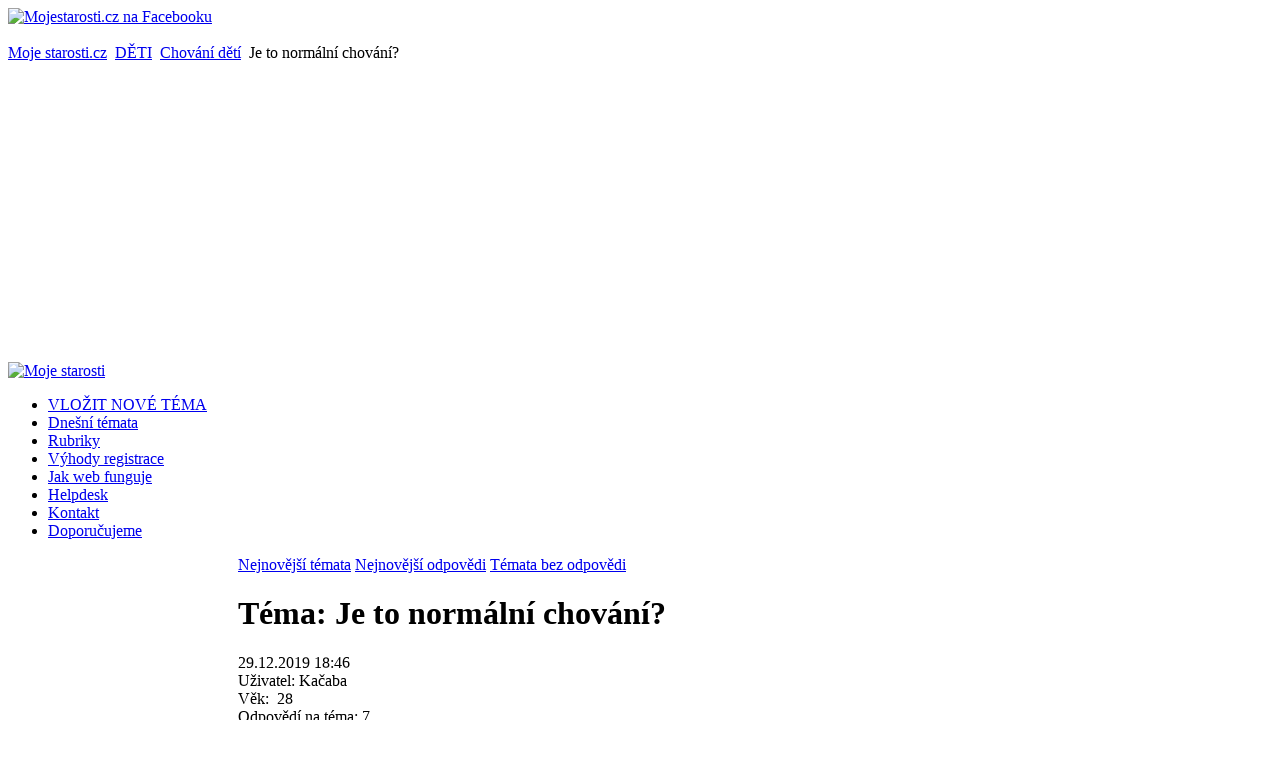

--- FILE ---
content_type: text/html; charset=utf-8
request_url: https://www.mojestarosti.cz/poradna/deti/chovani-deti/je-to-normalni-chovani.html
body_size: 31907
content:
<!DOCTYPE html PUBLIC "-//W3C//DTD XHTML 1.0 Transitional//EN" "http://www.w3.org/TR/xhtml1/DTD/xhtml1-transitional.dtd">
<html xmlns="http://www.w3.org/1999/xhtml" xml:lang="cs-cz" lang="cs-cz" dir="ltr" >
<head>
  <base href="https://www.mojestarosti.cz/poradna/deti/chovani-deti/je-to-normalni-chovani.html" />
  <meta http-equiv="content-type" content="text/html; charset=utf-8" />
  <meta name="robots" content="index, follow" />
  <meta name="keywords" content="že, když, kolikrát, mě, prostě, jede, pohádky, točí, jí, ale, hraje, teď, začne, asi, má, tomu, jako, jenom, oči, mluví" />
  <meta name="title" content="Je to normální chování? - Chování dětí - DĚTI" />
  <meta name="description" content="Dobrý den, 
posledí dobou mě dcerka (22m) dělá problémy. Nevím, jestli je to normální, nebo je snad &quot;jinačí&quot;&amp;hellip; Dcerka se pravidelně dívá na pohádky - nijak dlouho, max hodinu denně, kolikrát ani to ne, většinou ještě rozdělené do dvou tří částí. Jednoduše u toho nesedí hodinu v kuse, to jen na vysvětlenou. Teď k tomu problému. Má své oblíbené pohádky asi jako každý druhý. Jenže&amp;hellip; Kolikrát, když se zrovna nedívá a hraje si, všeho nechá, začne se točit do kola a doslova si přehrává ten či onen díl pohádky. Je zajímavé, že se točí jenom do leva, když má změnit směr, tak jí to prostě nejde. Při tady tom jejím &quot;přepnutí&quot; absolutně nevnímá, že se na ni mluví, i když zvýšíme hlas. Kolikrát při tom jejím točení ještě zavře oči a prostě si jede svou. Odvykládá celý asi 5minutový díl od začátku do konce a klidně jede od znovu nebo si skočí do jiného dílu. I 15 minut ji to drží. Vzhledem k tomu, že u toho kolikrát zavře oči není vyjímka, že vrazí do dveří, zakopne o hračku&amp;hellip; trošku mě připomíná - když to zhorším - autistu až s tím rozdílem, že se nehoupe do předu do zadu ale točí se do kola. Kolikrát chytne pomalu záchvat, když ji chceme zastavit. Jde vidět, že se jí pak i točí hlava, ale jednoduše si nemůže pomoct. Ptala jsem se ostatních maminek, co mají stejně staré děti a ty jim to nedělají. Vím, že dřív jak ve třech letech se stejně nedá nic moc zjistit, ale jednoudše mě dělá problémy. Prostě se začne točit, ztratí se do svého pohádkového světa a nevnímá nic kolem sebe. Je to normální nebo je snad vážně v něčem jinačí? Jinak od roku mluvila, teď už relativně krásně mluví, komunikuje, běhá, navazuje kontakty, hraje si na &quot;jako&quot;, fantasie jí jede na 110%. Jenom to její vrtění se do zblznutí je prostě divné. 
Děkuji za odpovědi, snad mě uklidní" />
  <meta name="author" content="MUDr. Zbyněk Mlčoch (www.zmwh.cz)" />
  <meta name="web_author" content="Tvorba www stránek: Petr Coufal - IVT služby (http://ivt-sluzby.petrcoufal.cz)" />
  <title>Je to normální chování? - Chování dětí - DĚTI</title>
  <link href="/poradna/deti/chovani-deti-html/posledni-temata/rss.html?format=feed&amp;type=rss" rel="alternate" type="application/rss+xml" title="Poslední témata z Chování dětí" />
  <link href="/poradna/deti/chovani-deti-html/posledni-odpovedi/rss.html?format=feed&amp;type=rss" rel="alternate" type="application/rss+xml" title="Poslední odpovědi z Chování dětí" />
  <link href="/poradna/favicon.ico" rel="shortcut icon" type="image/x-icon" />
  <link rel="stylesheet" href="/poradna/plugins/system/cdscriptegrator/libraries/highslide/css/cssloader.php" type="text/css" />
  <link rel="stylesheet" href="/poradna/components/com_mconsult/assets/template.css" type="text/css" />
  <link rel="stylesheet" href="/poradna/components/com_mconsult/libs/slimbox2/css/slimbox2.css" type="text/css" />
  <link rel="stylesheet" href="/poradna/media/system/css/modal.css" type="text/css" />
  <link rel="stylesheet" href="/poradna/templates/yoo_enterprise/css/template.css" type="text/css" />
  <link rel="stylesheet" href="/poradna/templates/yoo_enterprise/css/variations/orangeblack.css" type="text/css" />
  <link rel="stylesheet" href="/poradna/templates/yoo_enterprise/css/custom.css" type="text/css" />
  <link rel="stylesheet" href="/poradna/components/com_mconsult/assets/template.css" type="text/css" />
  <link rel="stylesheet" href="/poradna/modules/mod_phocagallery_image/assets/phocagallery_module_image.css" type="text/css" />
  <link rel="stylesheet" href="/poradna/modules/mod_mconsult_slider/tmpl//template.css" type="text/css" />
  <style type="text/css">
    <!--
.wrapper { width: 1000px; }
#main-shift { margin-left: 230px; }
#left { width: 230px; }
#main-shift { margin-right: 190px; }
#right { width: 190px; margin-left: -420px; }
#menu .dropdown { width: 220px; }
#menu .columns2 { width: 440px; }
#menu .columns3 { width: 660px; }
#menu .columns4 { width: 880px; }

    -->
  </style>
  <script type="text/javascript" src="/poradna/plugins/system/cdscriptegrator/libraries/highslide/js/jsloader.php?files[]=highslide.packed.js"></script>
  <script type="text/javascript" src="/poradna/plugins/system/cdscriptegrator/libraries/jquery/js/jsloader.php?files[]=jquery-latest.packed.js&files[]=jquery-noconflict.js"></script>
  <script type="text/javascript" src="/poradna/plugins/system/cdscriptegrator/libraries/jquery/js/ui/jsloader.php?file=ui.core"></script>
  <script type="text/javascript" src="/poradna/plugins/system/mcpolls/mcpolls.js"></script>
  <script type="text/javascript" src="/poradna/components/com_mconsult/views/posts/tmpl/ajax.js"></script>
  <script type="text/javascript" src="/poradna/index.php?option=com_mconsult&controller=posts&task=get_js&format=raw"></script>
  <script type="text/javascript" src="/poradna/plugins/system/mtupgrade/mootools-uncompressed.js"></script>
  <script type="text/javascript" src="http://static.ak.fbcdn.net/connect.php/js/FB.Share"></script>
  <script type="text/javascript" src="https://www.google.com/recaptcha/api.js"></script>
  <script type="text/javascript" src="/poradna/media/system/js/modal.js"></script>
  <script type="text/javascript">

		hs.graphicsDir = '/poradna/plugins/system/cdscriptegrator/libraries/highslide/graphics/';
    	hs.outlineType = 'rounded-white';
    	hs.outlineWhileAnimating = true;
    	hs.showCredits = true;
    	hs.expandDuration = 250;
		hs.anchor = 'auto';
		hs.align = 'auto';
		hs.transitions = ["expand"];
		hs.dimmingOpacity = 0;
		hs.lang = {
		   loadingText :     'Loading...',
		   loadingTitle :    'Click to cancel',
		   focusTitle :      'Click to bring to front',
		   fullExpandTitle : 'Expand to actual size',
		   fullExpandText :  'Full size',
		   creditsText :     'Powered by Highslide JS',
		   creditsTitle :    'Go to the Highslide JS homepage',
		   previousText :    'Previous',
		   previousTitle :   'Previous (arrow left)',
		   nextText :        'Next',
		   nextTitle :       'Next (arrow right)',
		   moveTitle :       'Move',
		   moveText :        'Move',
		   closeText :       'Close',
		   closeTitle :      'Close (esc)',
		   resizeTitle :     'Resize',
		   playText :        'Play',
		   playTitle :       'Play slideshow (spacebar)',
		   pauseText :       'Pause',
		   pauseTitle :      'Pause slideshow (spacebar)',   
		   number :          'Image %1 of %2',
		   restoreTitle :    'Click to close image, click and drag to move. Use arrow keys for next and previous.'
		};
		var already_vote="Již jste hlasoval(a)";function keepAlive() { new Ajax("index.php", {method: "get"}).request(); }
window.addEvent("domready", function() { keepAlive.periodical(7140000); });window.addEvent("domready", function() {
	var JTooltips = new Tips($$(".hasTip"), { maxTitleChars: 50, hideDelay: 1500, fixed: true, offsets: { x: 10, y: 15}});
});window.addEvent("domready", function() {
	SqueezeBox.initialize({});
	$$("a.modal-button").each(function(el) {
		el.addEvent("click", function(e) {
			new Event(e).stop();
			SqueezeBox.fromElement(el);
		});
	});
});window.addEvent('domready',function() {
	window.setInterval("get_latest_0()",20*60*1000);
});

function get_latest_0() {
	new Request({
		'url':'index.php?option=com_mconsult&controller=sitemap&task=getRAWLatest',
		'data':'type=0',
		'method':'post',
		'onSuccess':function(text,xml) {
			document.getElementById('latest_data_0').innerHTML=text;
			new Tips($$(".hasTip"), { maxTitleChars: 50, fixed: false});
		}
	}).send();
}
window.addEvent('domready',function() {
	window.setInterval("get_latest_1()",20*60*1000);
});

function get_latest_1() {
	new Request({
		'url':'index.php?option=com_mconsult&controller=sitemap&task=getRAWLatest',
		'data':'type=1',
		'method':'post',
		'onSuccess':function(text,xml) {
			document.getElementById('latest_data_1').innerHTML=text;
			new Tips($$(".hasTip"), { maxTitleChars: 50, fixed: false});
		}
	}).send();
}
window.addEvent('domready',function() {
	window.setInterval("get_noanswer();",20*60*1000);
});

function get_noanswer() {
	new Request({
		'url':'index.php?option=com_mconsult&controller=sitemap&task=getRAWNoAnswer',
		'method':'post',
		'onSuccess':function(text,xml) {
			document.getElementById('latest_noanswer').innerHTML=text;
			new Tips($$(".hasTip"), { maxTitleChars: 50, fixed: false});
		}
	}).send();
}

  </script>
  <!-- JoomlaWorks "Ultimate PNG Fix" (v2.0) starts here -->
	<!--[if lt IE 7]>
	<script defer type="text/javascript" src="https://www.mojestarosti.cz/poradna/plugins/system/jwupf/ultimatepngfix_inline.js"></script>
	<script type="text/javascript" src="https://www.mojestarosti.cz/poradna/plugins/system/jwupf/ultimatepngfix_bg.js"></script>
	<![endif]-->
	<!-- JoomlaWorks "Ultimate PNG Fix" (v2.0) ends here -->
  <!--[if lt IE 7]>
        <script type="text/javascript">               
          document.location.href='http://www.mozilla.com/firefox/';
        </script>
        <![endif]-->
  <link rel="stylesheet" href="/poradna/components/com_jce/editor/libraries/css/editor.css?639612a6057368d01351230729238959" type="text/css" />
  <script data-cfasync="false" type="text/javascript" src="/poradna/components/com_jce/editor/tiny_mce/tiny_mce.js?bd349773b00df72c4033f7d85be75b6e"></script>
  <script data-cfasync="false" type="text/javascript" src="/poradna/components/com_jce/editor/libraries/js/editor.js?2c88d1c9ac293abc62c31f1ea3339bfe"></script>
  <script data-cfasync="false" type="text/javascript" src="/poradna/index.php?option=com_jce&view=editor&layout=editor&task=loadlanguages&lang=cs&component_id=47&wf877554381431f85f6b9d36c43982cbc1=1"></script>
  <script data-cfasync="false" type="text/javascript">
		try{WFEditor.init({
			token: "wf877554381431f85f6b9d36c43982cbc1",
			etag: "f52854cc99ae1c1966b0a21d0127975b",
			base_url: "https://www.mojestarosti.cz/poradna/",
			language: "cs",
			directionality: "ltr",
			theme: "advanced",
			plugins: "autolink,cleanup,core,code,colorpicker,upload,format,lists,charmap,video,link,emoticons,poll,imgpaste,inlinepopups,media,advlist,wordcount",
			language_load: false,
			component_id: 47,
			theme_advanced_buttons1: "newdocument,undo,redo,bold,italic,underline,justifyleft,justifycenter,justifyright,justifyfull,forecolor,numlist,bullist,hr,charmap,video,link,unlink,emoticons,poll,imgpaste",
			theme_advanced_buttons2: "",
			theme_advanced_buttons3: "",
			theme_advanced_resizing: true,
			width: 540,
			content_css: "/poradna/templates/yoo_enterprise/css/template.css?76ecbb0a7b1cac7f170667d714c3dee2",
			toggle: 0,
			toggle_label: "[WYSIWYG/HTML]",
			entity_encoding: "raw",
			verify_html: false,
			invalid_elements: "div,script,table,style,applet,body,bgsound,base,basefont,frame,frameset,head,html,id,ilayer,layer,link,meta,name,title,xml",
			forced_root_block: "p",
			theme_advanced_blockformats: {"advanced.paragraph":"p"},
			remove_script_host: false,
			theme_advanced_font_sizes: "8pt,10pt,12pt,14pt,18pt,24pt,36pt",
			compress: {"javascript":0,"css":0}
        });}catch(e){console.debug(e);}
</script>
  <!--[if lt IE 8]>
<link rel="stylesheet" href="/poradna/modules/mod_phocagallery_image/assets/phocagallery_moduleieall_image.css" type="text/css" />
<![endif]-->
  <style type="text/css">
 #phocagallery-module-ri .name {color: #b36b00 ;}
 #phocagallery-module-ri .phocagallery-box-file {background: #fcfcfc ; border:1px solid #e8e8e8 ;}
 #phocagallery-module-ri .phocagallery-box-file-first { background: url('/poradna/components/com_phocagallery/assets/images/shadow1.gif') 50% 50% no-repeat; }
 #phocagallery-module-ri .phocagallery-box-file:hover, .phocagallery-box-file.hover {border:1px solid #b36b00 ; background: #f5f5f5 ;}
 </style>
<!--[if lt IE 8]>
<style type="text/css">
 #phocagallery-module-ri .phocagallery-box-file-first { background: url('/poradna/components/com_phocagallery/assets/images/shadow1.gif') 0px 0px no-repeat; }
 </style>
<![endif]-->
  <!--[if lt IE 7]>
<style type="text/css">
.phocagallery-box-file{
 background-color: expression(isNaN(this.js)?(this.js=1, this.onmouseover=new Function("this.className+=' hover';"), 
this.onmouseout=new Function("this.className=this.className.replace(' hover','');")):false););
}
 </style>
<![endif]-->
  <style type="text/css"> 
 #sbox-window.phocagallery-random-window   {background-color:#6b6b6b;padding:2px} 
 #sbox-overlay.phocagallery-random-overlay  {background-color:#000000;} 
 </style>

<link rel="stylesheet" href="https://www.mojestarosti.cz/poradna/modules/mod_ariextmenu/mod_ariextmenu/js/css/menu.min.css" type="text/css" />
<script type="text/javascript" src="https://www.mojestarosti.cz/poradna/modules/mod_ariextmenu/mod_ariextmenu/js/ext-core.js"></script>
<script type="text/javascript" src="https://www.mojestarosti.cz/poradna/modules/mod_ariextmenu/mod_ariextmenu/js/menu.min.js"></script>
  <style type="text/css">#ariextmenu_ariext70 A{ font-size: 11px !important; font-weight: bold !important; text-transform: none !important; }</style>
  <script type="text/javascript">Ext.onReady(function() { new Ext.ux.Menu("ariextmenu_ariext70", {"direction":"vertical","autoWidth":false,"transitionDuration":0.2,"animate":false}); Ext.get("ariextmenu_ariext70").select(".ux-menu-sub").removeClass("ux-menu-init-hidden"); });</script>
<link rel="apple-touch-icon" href="/poradna/templates/yoo_enterprise/apple_touch_icon.png" />
</head>

<body id="page" class="yoopage column-left column-right   itemid-155">

	
	<div id="page-body">
		<div class="wrapper">
		
				<div class="socialicon"><a href="http://www.facebook.com/mojestarosti" title="Mojestarosti.cz na Facebooku" target="_blank"><img src="/poradna/images/stories/web/facebook.png" alt="Mojestarosti.cz na Facebooku" /></a></div>
		
				<div class="banner_nahore">&nbsp;</div>
		
			
			<div id="header">
			
				<div class="header-1">
					<div class="header-2">
						<div class="header-3">
					
							<div id="toolbar">
							
																<div class="left">
									<div class="module mod-blank   first last">

	
		
	<span class="breadcrumbs pathway">
<a href="https://www.mojestarosti.cz/poradna/" class="pathway">Moje starosti.cz</a> <img src="/poradna/images/M_images/arrow.png" alt=""  /> <a href="/poradna/deti.html" class="pathway">DĚTI</a> <img src="/poradna/images/M_images/arrow.png" alt=""  /> <a href="/poradna/deti/chovani-deti.html" class="pathway">Chování dětí</a> <img src="/poradna/images/M_images/arrow.png" alt=""  /> Je to normální chování?</span>
		
</div>

								</div>
																
																
							</div>
										
							<div id="headerbar">
			
																
																
							</div>
							
						</div>
					</div>
				</div>

				<div class="header-b1">
					<div class="header-b2">
						<div class="header-b3"></div>
					</div>
				</div>

						
				<div id="logo">
					<a title="Moje starosti" href="https://www.mojestarosti.cz/poradna/"><img src="/poradna/images/stories/logo.jpg" alt="Moje starosti" height="180" width="990" /></a>
				</div>
				
								<div id="menu">
					<ul class="menu menu-dropdown"><li class="level1 item1 first"><a href="/poradna/novy-prispevek.html" class="level1 item1 first"><span class="bg ">VLOŽIT NOVÉ TÉMA</span></a></li><li class="level1 item2 active current"><a href="https://www.mojestarosti.cz/poradna/" class="level1 item2 active current"><span class="bg ">Dnešní témata</span></a></li><li class="level1 item3"><a href="/poradna/sections.html" class="level1 item3"><span class="bg ">Rubriky</span></a></li><li class="level1 item4"><a href="/poradna/k-webu/proc-je-vyhodne-se-registrovat.html" class="level1 item4"><span class="bg ">Výhody registrace</span></a></li><li class="level1 item5"><a href="/poradna/k-webu/jak-web-funguje-pravidla-webu.html" class="level1 item5"><span class="bg ">Jak web funguje</span></a></li><li class="level1 item6"><a href="/poradna/issues.html" class="level1 item6"><span class="bg ">Helpdesk</span></a></li><li class="level1 item7"><a href="/poradna/kontakt/tym-webu.html" class="level1 item7"><span class="bg ">Kontakt</span></a></li><li class="level1 item8 last"><a href="/poradna/reklamni-clanky/blog.html" class="level1 item8 last"><span class="bg ">Doporučujeme</span></a></li></ul>
				</div>
				
				
				
			</div>
			<!-- header end -->
			
			
					
			<div id="middle">
				<div id="middle-expand">

					<div id="main">
						<div id="main-shift">

														<div id="maintop">
								<div class="maintopbox float-left width100"><div class="module mod-box   first last">

		
	<div class="box-t1">
		<div class="box-t2">
			<div class="box-t3"></div>
		</div>
	</div>
	
	<div class="box-1">
		<div class="box-2">
			<div class="box-3 deepest">
			
								
				<script type="text/javascript">
var cnt=3;
var active=0;

window.addEvent('domready', function() {
	show_tab(active);
 	int=window.setInterval("switch_tab()",15*1000);
 	
 		 	document.getElementById('mc_switcher_main').addEvents({
			'mouseenter':function() {
				window.clearInterval(int);
			},
			'mouseleave':function() {
				int=window.setInterval("switch_tab()",15*1000);		
			}
		});
		});

function switch_tab() {
	active++;
	if(active>=cnt) {
		active=0;
	}
	show_tab(active);
}

function show_tab(ind) {
	active=ind;

	for(var i=0;i<cnt;i++) {
		document.getElementById('mc_switcher_title_'+i).setAttribute('class','mc_unactive');
		document.getElementById('mc_switcher_'+i).style.display="none";
	}
	document.getElementById('mc_switcher_title_'+active).setAttribute('class','mc_active');
	document.getElementById('mc_switcher_'+active).style.display="";
}
</script>
<div id="mc_switcher_main">
			<div id="mc_switcher_title_0" style="display:inline;width:33%" class="mc_unactive">
		<a href="javascript:void(0);" onclick="show_tab(0);">Nejnovější témata</a>		</div>
				<div id="mc_switcher_title_1" style="display:inline;width:33%" class="mc_unactive">
		<a href="javascript:void(0);" onclick="show_tab(1);">Nejnovější odpovědi</a>		</div>
				<div id="mc_switcher_title_2" style="display:inline;width:33%" class="mc_unactive">
		<a href="javascript:void(0);" onclick="show_tab(2);">Témata bez odpovědi</a>		</div>
				<div name="mc_switcher" id="mc_switcher_0" style="display:none;">
		<div id="latest_data_0">
	<table width="100%">
					<tr class="sectiontableentry1">
				<td width="70%" class="post_title">
					<span class="post_title"><strong><a href="/poradna/vztahy-manzelstvi-rodina/manzelstvi-a-svatba/prala-bych-si-svatbu-jak-to-priteli-naznacit.html#post213199" >Přála bych si svatbu - jak to příteli naznačit?</a></strong></span>
					 - 
					 <em>
					 	<span class="woman"><span class="editlinktip hasTip" title="Mona_::		&lt;table class=&quot;user&quot;&gt;
			&lt;tr&gt;
				&lt;th colspan=&quot;2&quot;&gt;
				Osobní údaje				&lt;/th&gt;
			&lt;/tr&gt;
			&lt;tr&gt;
				&lt;td width=&quot;30%&quot;&gt;
				Název				&lt;/td&gt;
				&lt;td&gt;
					&lt;span class=&quot;woman&quot;&gt;Mona_&lt;/span&gt;
				&lt;/td&gt;
			&lt;/tr&gt;
			&lt;tr&gt;
				&lt;td&gt;
				Pohlaví				&lt;/td&gt;
				&lt;td&gt;
				Žena				&lt;/td&gt;
			&lt;/tr&gt;
										&lt;tr&gt;
					&lt;td&gt;
					Věk					&lt;/td&gt;
					&lt;td&gt;
					20					&lt;/td&gt;
				&lt;/tr&gt;
											&lt;/table&gt;
		&lt;table class=&quot;contact_info&quot;&gt;
			&lt;tr&gt;
				&lt;th colspan=&quot;2&quot;&gt;
					Kotanktní údaje				&lt;/th&gt;
			&lt;/tr&gt;
											&lt;/table&gt;
		&lt;table class=&quot;statistics&quot;&gt;
			&lt;tr&gt;
				&lt;th colspan=&quot;2&quot;&gt;
				Statistiky				&lt;/th&gt;
			&lt;/tr&gt;
			&lt;tr&gt;
				&lt;td&gt;
				Datum registrace				&lt;/td&gt;
				&lt;td&gt;
				08.08.2015				&lt;/td&gt;
			&lt;/tr&gt;
			&lt;tr&gt;
				&lt;td&gt;
				Datum posledního příhlášení				&lt;/td&gt;
				&lt;td&gt;
				09.12.2024				&lt;/td&gt;
			&lt;/tr&gt;
			&lt;tr&gt;
				&lt;td&gt;
				Počet vložených témat				&lt;/td&gt;
				&lt;td&gt;
				&lt;a href=&quot;/poradna/mona/temata-uzivatele.html&quot; class=&quot;link&quot;&gt;10&lt;/a&gt;				&lt;/td&gt;
			&lt;/tr&gt;
			&lt;tr&gt;
				&lt;td&gt;
				Počet odpovědí na témata				&lt;/td&gt;
				&lt;td&gt;
				&lt;a href=&quot;/poradna/mona/odpovedi-uzivatele.html&quot; class=&quot;link&quot;&gt;22&lt;/a&gt;				&lt;/td&gt;
			&lt;/tr&gt;
		&lt;/table&gt;
		" ><a href="/poradna/mona.html">Mona_</a></span></span>					 </em>
				</td>
				<td>
					10.10.2024 19:22:10				</td>
			</tr>
						<tr class="sectiontableentry2">
				<td width="70%" class="post_title">
					<span class="post_title"><strong><a href="/poradna/vztahy-manzelstvi-rodina/vztahy-s-ostatnimi-lidmi/byla-jsem-kamaradce-oporou-a-ta-se-na-me-vykaslala-citim-smutek-litost-zklamani.html#post213155" >Byla jsem kamarádce oporou a ta se na mě vykašlala - cítím smutek, lítost, zklamání</a></strong></span>
					 - 
					 <em>
					 	<span class="woman"><span class="editlinktip hasTip" title="veverka::		&lt;table class=&quot;user&quot;&gt;
			&lt;tr&gt;
				&lt;th colspan=&quot;2&quot;&gt;
				Osobní údaje				&lt;/th&gt;
			&lt;/tr&gt;
			&lt;tr&gt;
				&lt;td width=&quot;30%&quot;&gt;
				Název				&lt;/td&gt;
				&lt;td&gt;
					&lt;span class=&quot;woman&quot;&gt;veverka&lt;/span&gt;
				&lt;/td&gt;
			&lt;/tr&gt;
			&lt;tr&gt;
				&lt;td&gt;
				Pohlaví				&lt;/td&gt;
				&lt;td&gt;
				Žena				&lt;/td&gt;
			&lt;/tr&gt;
										&lt;tr&gt;
					&lt;td&gt;
					Věk					&lt;/td&gt;
					&lt;td&gt;
					37					&lt;/td&gt;
				&lt;/tr&gt;
										&lt;tr&gt;
					&lt;td&gt;
					Město					&lt;/td&gt;
					&lt;td&gt;
					Praha					&lt;/td&gt;
				&lt;/tr&gt;
								&lt;/table&gt;
		&lt;table class=&quot;contact_info&quot;&gt;
			&lt;tr&gt;
				&lt;th colspan=&quot;2&quot;&gt;
					Kotanktní údaje				&lt;/th&gt;
			&lt;/tr&gt;
											&lt;/table&gt;
		&lt;table class=&quot;statistics&quot;&gt;
			&lt;tr&gt;
				&lt;th colspan=&quot;2&quot;&gt;
				Statistiky				&lt;/th&gt;
			&lt;/tr&gt;
			&lt;tr&gt;
				&lt;td&gt;
				Datum registrace				&lt;/td&gt;
				&lt;td&gt;
				11.09.2010				&lt;/td&gt;
			&lt;/tr&gt;
			&lt;tr&gt;
				&lt;td&gt;
				Datum posledního příhlášení				&lt;/td&gt;
				&lt;td&gt;
				04.09.2024				&lt;/td&gt;
			&lt;/tr&gt;
			&lt;tr&gt;
				&lt;td&gt;
				Počet vložených témat				&lt;/td&gt;
				&lt;td&gt;
				&lt;a href=&quot;/poradna/veverka/temata-uzivatele.html&quot; class=&quot;link&quot;&gt;127&lt;/a&gt;				&lt;/td&gt;
			&lt;/tr&gt;
			&lt;tr&gt;
				&lt;td&gt;
				Počet odpovědí na témata				&lt;/td&gt;
				&lt;td&gt;
				&lt;a href=&quot;/poradna/veverka/odpovedi-uzivatele.html&quot; class=&quot;link&quot;&gt;1983&lt;/a&gt;				&lt;/td&gt;
			&lt;/tr&gt;
		&lt;/table&gt;
		" ><a href="/poradna/veverka.html">veverka</a></span></span>					 </em>
				</td>
				<td>
					02.08.2024 19:45:19				</td>
			</tr>
						<tr class="sectiontableentry1">
				<td width="70%" class="post_title">
					<span class="post_title"><strong><a href="/poradna/zdravi-nemoci-me-zavislosti/uraz-zraneni-otrava/mamka-si-ve-zdravotnickem-zarizeni-zlomila-nohu-kvuli-nezajistene-posteli-tam-to-popiraji.html#post213123" >Mamka si ve zdravotnickém zařízení zlomila nohu kvůli nezajištěné posteli, tam to popírají</a></strong></span>
					 - 
					 <em>
					 	<span class="woman"><span class="editlinktip hasTip" title="mafianka::		&lt;table class=&quot;user&quot;&gt;
			&lt;tr&gt;
				&lt;th colspan=&quot;2&quot;&gt;
				Osobní údaje				&lt;/th&gt;
			&lt;/tr&gt;
			&lt;tr&gt;
				&lt;td width=&quot;30%&quot;&gt;
				Název				&lt;/td&gt;
				&lt;td&gt;
					&lt;span class=&quot;woman&quot;&gt;mafianka&lt;/span&gt;
				&lt;/td&gt;
			&lt;/tr&gt;
			&lt;tr&gt;
				&lt;td&gt;
				Pohlaví				&lt;/td&gt;
				&lt;td&gt;
				Žena				&lt;/td&gt;
			&lt;/tr&gt;
										&lt;tr&gt;
					&lt;td&gt;
					Věk					&lt;/td&gt;
					&lt;td&gt;
										&lt;/td&gt;
				&lt;/tr&gt;
											&lt;/table&gt;
		&lt;table class=&quot;contact_info&quot;&gt;
			&lt;tr&gt;
				&lt;th colspan=&quot;2&quot;&gt;
					Kotanktní údaje				&lt;/th&gt;
			&lt;/tr&gt;
							&lt;tr&gt;
					&lt;td&gt;
					ICQ					&lt;/td&gt;
					&lt;td&gt;
										&lt;/td&gt;
				&lt;/tr&gt;
											&lt;tr&gt;
					&lt;td&gt;
					Skype					&lt;/td&gt;
					&lt;td&gt;
										&lt;/td&gt;
				&lt;/tr&gt;
									&lt;/table&gt;
		&lt;table class=&quot;statistics&quot;&gt;
			&lt;tr&gt;
				&lt;th colspan=&quot;2&quot;&gt;
				Statistiky				&lt;/th&gt;
			&lt;/tr&gt;
			&lt;tr&gt;
				&lt;td&gt;
				Datum registrace				&lt;/td&gt;
				&lt;td&gt;
				08.02.2012				&lt;/td&gt;
			&lt;/tr&gt;
			&lt;tr&gt;
				&lt;td&gt;
				Datum posledního příhlášení				&lt;/td&gt;
				&lt;td&gt;
				04.12.2025				&lt;/td&gt;
			&lt;/tr&gt;
			&lt;tr&gt;
				&lt;td&gt;
				Počet vložených témat				&lt;/td&gt;
				&lt;td&gt;
				&lt;a href=&quot;/poradna/mafianka/temata-uzivatele.html&quot; class=&quot;link&quot;&gt;21&lt;/a&gt;				&lt;/td&gt;
			&lt;/tr&gt;
			&lt;tr&gt;
				&lt;td&gt;
				Počet odpovědí na témata				&lt;/td&gt;
				&lt;td&gt;
				&lt;a href=&quot;/poradna/mafianka/odpovedi-uzivatele.html&quot; class=&quot;link&quot;&gt;32&lt;/a&gt;				&lt;/td&gt;
			&lt;/tr&gt;
		&lt;/table&gt;
		" ><a href="/poradna/mafianka.html">mafianka</a></span></span>					 </em>
				</td>
				<td>
					06.07.2024 14:42:42				</td>
			</tr>
						<tr class="sectiontableentry2">
				<td width="70%" class="post_title">
					<span class="post_title"><strong><a href="/poradna/pravni-problemy/duchody-socialni-zabezpeceni/mam-narok-na-invalidni-duchod-smisena-uzkostne-depresivni-porucha.html#post212998" >Mám nárok na invalidní důchod - smíšená úzkostně-depresivní porucha</a></strong></span>
					 - 
					 <em>
					 	<span class="woman"><span class="editlinktip hasTip" title="MightyZett::		&lt;table class=&quot;user&quot;&gt;
			&lt;tr&gt;
				&lt;th colspan=&quot;2&quot;&gt;
				Osobní údaje				&lt;/th&gt;
			&lt;/tr&gt;
			&lt;tr&gt;
				&lt;td width=&quot;30%&quot;&gt;
				Název				&lt;/td&gt;
				&lt;td&gt;
					&lt;span class=&quot;woman&quot;&gt;MightyZett&lt;/span&gt;
				&lt;/td&gt;
			&lt;/tr&gt;
			&lt;tr&gt;
				&lt;td&gt;
				Pohlaví				&lt;/td&gt;
				&lt;td&gt;
				Žena				&lt;/td&gt;
			&lt;/tr&gt;
										&lt;tr&gt;
					&lt;td&gt;
					Věk					&lt;/td&gt;
					&lt;td&gt;
					21					&lt;/td&gt;
				&lt;/tr&gt;
											&lt;/table&gt;
		&lt;table class=&quot;contact_info&quot;&gt;
			&lt;tr&gt;
				&lt;th colspan=&quot;2&quot;&gt;
					Kotanktní údaje				&lt;/th&gt;
			&lt;/tr&gt;
											&lt;/table&gt;
		&lt;table class=&quot;statistics&quot;&gt;
			&lt;tr&gt;
				&lt;th colspan=&quot;2&quot;&gt;
				Statistiky				&lt;/th&gt;
			&lt;/tr&gt;
			&lt;tr&gt;
				&lt;td&gt;
				Datum registrace				&lt;/td&gt;
				&lt;td&gt;
				18.02.2019				&lt;/td&gt;
			&lt;/tr&gt;
			&lt;tr&gt;
				&lt;td&gt;
				Datum posledního příhlášení				&lt;/td&gt;
				&lt;td&gt;
				23.09.2022				&lt;/td&gt;
			&lt;/tr&gt;
			&lt;tr&gt;
				&lt;td&gt;
				Počet vložených témat				&lt;/td&gt;
				&lt;td&gt;
				&lt;a href=&quot;/poradna/mightyzett/temata-uzivatele.html&quot; class=&quot;link&quot;&gt;20&lt;/a&gt;				&lt;/td&gt;
			&lt;/tr&gt;
			&lt;tr&gt;
				&lt;td&gt;
				Počet odpovědí na témata				&lt;/td&gt;
				&lt;td&gt;
				&lt;a href=&quot;/poradna/mightyzett/odpovedi-uzivatele.html&quot; class=&quot;link&quot;&gt;16&lt;/a&gt;				&lt;/td&gt;
			&lt;/tr&gt;
		&lt;/table&gt;
		" ><a href="/poradna/mightyzett.html">MightyZett</a></span></span>					 </em>
				</td>
				<td>
					17.02.2024 12:45:56				</td>
			</tr>
						<tr class="sectiontableentry1">
				<td width="70%" class="post_title">
					<span class="post_title"><strong><a href="/poradna/vztahy-manzelstvi-rodina/rozchod/byvala-pritelkyne-byla-asi-stale-zamilovana-do-byvaleho-manzela-trapim-se-rozchodem-s-ni.html#post212929" >Bývalá přítelkyně byla asi stále zamilovaná do bývalého manžela - trápím se rozchodem s ní</a></strong></span>
					 - 
					 <em>
					 	<span class="man"><span class="editlinktip hasTip" title="njn::		&lt;table class=&quot;user&quot;&gt;
			&lt;tr&gt;
				&lt;th colspan=&quot;2&quot;&gt;
				Osobní údaje				&lt;/th&gt;
			&lt;/tr&gt;
			&lt;tr&gt;
				&lt;td width=&quot;30%&quot;&gt;
				Název				&lt;/td&gt;
				&lt;td&gt;
					&lt;span class=&quot;man&quot;&gt;njn&lt;/span&gt;
				&lt;/td&gt;
			&lt;/tr&gt;
			&lt;tr&gt;
				&lt;td&gt;
				Pohlaví				&lt;/td&gt;
				&lt;td&gt;
				Muž				&lt;/td&gt;
			&lt;/tr&gt;
										&lt;tr&gt;
					&lt;td&gt;
					Věk					&lt;/td&gt;
					&lt;td&gt;
					45					&lt;/td&gt;
				&lt;/tr&gt;
											&lt;/table&gt;
		&lt;table class=&quot;contact_info&quot;&gt;
			&lt;tr&gt;
				&lt;th colspan=&quot;2&quot;&gt;
					Kotanktní údaje				&lt;/th&gt;
			&lt;/tr&gt;
											&lt;/table&gt;
		&lt;table class=&quot;statistics&quot;&gt;
			&lt;tr&gt;
				&lt;th colspan=&quot;2&quot;&gt;
				Statistiky				&lt;/th&gt;
			&lt;/tr&gt;
			&lt;tr&gt;
				&lt;td&gt;
				Datum registrace				&lt;/td&gt;
				&lt;td&gt;
				27.07.2019				&lt;/td&gt;
			&lt;/tr&gt;
			&lt;tr&gt;
				&lt;td&gt;
				Datum posledního příhlášení				&lt;/td&gt;
				&lt;td&gt;
				03.12.2023				&lt;/td&gt;
			&lt;/tr&gt;
			&lt;tr&gt;
				&lt;td&gt;
				Počet vložených témat				&lt;/td&gt;
				&lt;td&gt;
				&lt;a href=&quot;/poradna/njn/temata-uzivatele.html&quot; class=&quot;link&quot;&gt;5&lt;/a&gt;				&lt;/td&gt;
			&lt;/tr&gt;
			&lt;tr&gt;
				&lt;td&gt;
				Počet odpovědí na témata				&lt;/td&gt;
				&lt;td&gt;
				&lt;a href=&quot;/poradna/njn/odpovedi-uzivatele.html&quot; class=&quot;link&quot;&gt;24&lt;/a&gt;				&lt;/td&gt;
			&lt;/tr&gt;
		&lt;/table&gt;
		" ><a href="/poradna/njn.html">njn</a></span></span>					 </em>
				</td>
				<td>
					03.12.2023 09:24:22				</td>
			</tr>
				</table>
</div>		</div>
				<div name="mc_switcher" id="mc_switcher_1" style="display:none;">
		<div id="latest_data_1">
	<table width="100%">
					<tr class="sectiontableentry1">
				<td width="70%" class="post_title">
					<span class="post_title"><strong><a href="/poradna/vztahy-manzelstvi-rodina/rozchod/byla-jsem-hnusna-na-sveho-pritele-a-rozesla-se-s-nim-lituji-a-snazim-se-ho-ziskat-zpet-mam-nadeji.html#post213649" >Byla jsem hnusná na svého přítele a rozešla se s ním - lituji a snažím se ho získat zpět, mám naději?</a></strong></span>
					 - 
					 <em>
					 	<span class="man">Noe Lebreton</span>					 </em>
				</td>
				<td>
					17.01.2026 15:09:08				</td>
			</tr>
						<tr class="sectiontableentry2">
				<td width="70%" class="post_title">
					<span class="post_title"><strong><a href="/poradna/vztahy-manzelstvi-rodina/rozchod/po-rozchodu-myslim-na-sveho-byvaleho-partnera.html#post213648" >Po rozchodu myslím na svého bývalého partnera</a></strong></span>
					 - 
					 <em>
					 	<span class="man">Noe Lebreton</span>					 </em>
				</td>
				<td>
					17.01.2026 15:07:50				</td>
			</tr>
						<tr class="sectiontableentry1">
				<td width="70%" class="post_title">
					<span class="post_title"><strong><a href="/poradna/vztahy-manzelstvi-rodina/rozchod/rozchod-chci-ziskat-zpet-svoji-pritelkyni-ktere-jsem-si-nevazil.html#post213647" >Rozchod - chci získat zpět svoji přítelkyni, které jsem si nevážil</a></strong></span>
					 - 
					 <em>
					 	<span class="man">Noe Lebreton</span>					 </em>
				</td>
				<td>
					17.01.2026 15:06:16				</td>
			</tr>
						<tr class="sectiontableentry2">
				<td width="70%" class="post_title">
					<span class="post_title"><strong><a href="/poradna/penize-pujcky-banky/pujcky/nebankovni-pujcka-pro-podnikatele-podnikajiciho-kratkou-dobu-kde-pujcku-sehnat.html#post213644" >Nebankovní půjčka pro podnikatele podnikajícího krátkou dobu - kde půjčku sehnat?</a></strong></span>
					 - 
					 <em>
					 	<span class="woman">Anna Frankiewicz</span>					 </em>
				</td>
				<td>
					09.01.2026 02:57:46				</td>
			</tr>
						<tr class="sectiontableentry1">
				<td width="70%" class="post_title">
					<span class="post_title"><strong><a href="/poradna/cestovani-a-dovolena/moje-dotazy-k-ostatnim/dovolena-v-recku-je-nutny-pas-a-jake-se-pouzivaji-zasuvky.html#post213640" >Dovolená v Řecku - je nutný pas a jaké se používají zásuvky</a></strong></span>
					 - 
					 <em>
					 	<span class="woman">vera mlada</span>					 </em>
				</td>
				<td>
					06.01.2026 01:30:39				</td>
			</tr>
				</table>
</div>		</div>
				<div name="mc_switcher" id="mc_switcher_2" style="display:none;">
		<div id="latest_noanswer">
	<table width="100%">
					<tr class="sectiontableentry1">
				<td width="70%" class="post_title">
				<span class="post_title"><strong><a href="/poradna/televize-reklamy-filmy/filmy-a-nazory-na-ne/hledam-nazev-filmu.html" >Hledám název filmu </a></strong></span>
					- 
					<em>
						<span class="man"><span class="editlinktip hasTip" title="drak123::		&lt;table class=&quot;user&quot;&gt;
			&lt;tr&gt;
				&lt;th colspan=&quot;2&quot;&gt;
				Osobní údaje				&lt;/th&gt;
			&lt;/tr&gt;
			&lt;tr&gt;
				&lt;td width=&quot;30%&quot;&gt;
				Název				&lt;/td&gt;
				&lt;td&gt;
					&lt;span class=&quot;man&quot;&gt;drak123&lt;/span&gt;
				&lt;/td&gt;
			&lt;/tr&gt;
			&lt;tr&gt;
				&lt;td&gt;
				Pohlaví				&lt;/td&gt;
				&lt;td&gt;
				Muž				&lt;/td&gt;
			&lt;/tr&gt;
										&lt;tr&gt;
					&lt;td&gt;
					Věk					&lt;/td&gt;
					&lt;td&gt;
										&lt;/td&gt;
				&lt;/tr&gt;
											&lt;/table&gt;
		&lt;table class=&quot;contact_info&quot;&gt;
			&lt;tr&gt;
				&lt;th colspan=&quot;2&quot;&gt;
					Kotanktní údaje				&lt;/th&gt;
			&lt;/tr&gt;
											&lt;/table&gt;
		&lt;table class=&quot;statistics&quot;&gt;
			&lt;tr&gt;
				&lt;th colspan=&quot;2&quot;&gt;
				Statistiky				&lt;/th&gt;
			&lt;/tr&gt;
			&lt;tr&gt;
				&lt;td&gt;
				Datum registrace				&lt;/td&gt;
				&lt;td&gt;
				03.11.2020				&lt;/td&gt;
			&lt;/tr&gt;
			&lt;tr&gt;
				&lt;td&gt;
				Datum posledního příhlášení				&lt;/td&gt;
				&lt;td&gt;
				03.11.2020				&lt;/td&gt;
			&lt;/tr&gt;
			&lt;tr&gt;
				&lt;td&gt;
				Počet vložených témat				&lt;/td&gt;
				&lt;td&gt;
				&lt;a href=&quot;/poradna/drak123/temata-uzivatele.html&quot; class=&quot;link&quot;&gt;1&lt;/a&gt;				&lt;/td&gt;
			&lt;/tr&gt;
			&lt;tr&gt;
				&lt;td&gt;
				Počet odpovědí na témata				&lt;/td&gt;
				&lt;td&gt;
				&lt;a href=&quot;/poradna/drak123/odpovedi-uzivatele.html&quot; class=&quot;link&quot;&gt;0&lt;/a&gt;				&lt;/td&gt;
			&lt;/tr&gt;
		&lt;/table&gt;
		" ><a href="/poradna/drak123.html">drak123</a></span></span>					</em>
				</td>
				<td>
				03.11.2020 15:17:00				</td>
			</tr>
						<tr class="sectiontableentry2">
				<td width="70%" class="post_title">
				<span class="post_title"><strong><a href="/poradna/potrebuji-vedet-zjistit/potrebuji-vedet/oznameni-o-zmene-prispevku-nepojitnych-socialnich-davek.html" >Oznámení o změně  příspěvků nepojitných sociálních dávek </a></strong></span>
					- 
					<em>
						<span class="woman">Sona</span>					</em>
				</td>
				<td>
				08.04.2020 09:17:51				</td>
			</tr>
						<tr class="sectiontableentry1">
				<td width="70%" class="post_title">
				<span class="post_title"><strong><a href="/poradna/podvody-a-lumparny/podvodne-firmy/progress-project-s-r-o-prostejov-recenze-upozorneni.html" >Progress project s.r.o. Prostějov - recenze, upozornění</a></strong></span>
					- 
					<em>
						<span class="man">Jožin</span>					</em>
				</td>
				<td>
				24.05.2019 17:22:45				</td>
			</tr>
				</table>
</div>		</div>
		</div>				
			</div>
		</div>
	</div>

	<div class="box-b1">
		<div class="box-b2">
			<div class="box-b3"></div>
		</div>
	</div>
		
</div></div>									
							</div>
							<!-- maintop end -->
							
														
							
							<div id="mainmiddle">
								<div id="mainmiddle-expand">
								
									<div id="content">
										<div id="content-shift">
											
																						
											<div class="wrapper-t1">
												<div class="wrapper-t2">
													<div class="wrapper-t3"></div>
												</div>
											</div>
											
											<div class="wrapper-1">
												<div class="wrapper-2">
													<div class="wrapper-3">
														
														<script type="text/javascript" src="/poradna/components/com_mconsult/assets/js/mootools-center.js"></script><script type="text/javascript" src="/poradna/components/com_mconsult/libs/slimbox2/js/slimbox2.js"></script><script type="text/javascript">
window.addEvent('domready',function() {
	var preloader=new Element('div',{
		'id':'preloader'
	});
	document.getElementsByTagName('body')[0].appendChild(preloader);
	var preloader_inner=new Element('div',{
		'id':'preloader_inner'
	});
	preloader.grab(preloader_inner);
	var img=new Element('img',{
		'src':'https://www.mojestarosti.cz/poradna/components/com_mconsult/assets/images/ajax-loader.gif',
		'id':'preloader_img'
	});
	preloader_inner.grab(img);
	preloader.setStyle('display','none');
});	

function create_preloader() {
	document.id('preloader').setStyle('display','');
	document.id('preloader').setStyle('height',Math.max( document.body.scrollHeight, document.body.offsetHeight,document.documentElement.clientHeight, document.documentElement.scrollHeight, document.documentElement.offsetHeight ));
	var offset=document.id('preloader').visibleOffset();
	document.id('preloader_inner').setStyles({
		'position':'absolute',
		'left':typeof(window.pageXOffset)=='number'?window.pageXOffset:document.documentElement.scrollLeft,
		'top':typeof(window.pageYOffset)=='number'?window.pageYOffset:document.documentElement.scrollTop,
		'width':window.innerWidth || document.documentElement.clientWidth,
		'height':window.innerHeight||document.documentElement.clientHeight
	});
	document.id('preloader_img').position({
		'relativeTo':'preloader_inner',
		'position':'center'
	});
}

function remove_preloader() {
	document.id('preloader').setStyle('display','none');
}

function reply(id) {
	    var f=document.adminForm;
  	f.parent_id.value=id;
  	f.title.value="Je to normální chování?";
  	window.location.hash="form";
  }

function submitform(task) {
	var f=document.adminForm;
	var text=WFEditor.getContent('text');;
	if(f.title.value.trim()=="") {
		return alert('Název musí být vyplněný');
	}
	if(text.replace(/&nbsp;/g,'').replace(/<\/p>/g,'').replace(/<p>/,'').trim()=="") {
		return alert('Text příspěvku musí být vyplněný');
	}
	if(f.nick && f.nick.value.trim()=="") {
		return alert('Musíte vyplnit vaše jméno');
	}
	if(f.id.value==0 && f.parent_id.value=="") {
		return alert('Zvolte příspěvek na který odpovídáte');
	}
	if(f.age && f.age.value.trim()=="") {
		return alert('Věk musí být mezi 10 a 90');
	}
	if(f.age && f.age.value!="" && (f.age.value<10 || f.age.value>90)) {
		return alert('Věk musí být mezi 10 a 90');
	}
	WFEditor.getContent('text');			var sex_used=false;
		for(var i=0;i<f.sex.length;i++) {
			if(f.sex[i].checked) {
				sex_used=true;
				break;
			}
		}
		if(sex_used==false) {
			return alert('Musíte vybrat pohlaví');
		}
    
    if(f.captcha.value.trim()=="") {
		  return alert('Zapomněli jste vyplnit ochranu proti spamu');
    }
    
    /*if(grecaptcha.getResponse() == '') {
      return alert('Zapomněli jste vyplnit ochranu proti spamu');
    }*/
		//validate_captcha();
		create_preloader();
		document.adminForm.task.value=task;
    document.adminForm.submit();
		}
window.addEvent('domready', function(){
	new Tips($$('a.like_tip'));	
});

/*function suggest_remove() {
	document.id('suggest_remove_catpcha').style.display='';
}

function suggest_remove_finish() {
	if(document.id('suggest_remove_captcha_text').value=='2026') {
		window.location.href='https://www.mojestarosti.cz/poradna/index.php?option=com_mconsult&controller=posts&task=suggest_remove&id=208725&year='+document.id('suggest_remove_captcha_text').value+'&b0fec8b34ab5fc4103b9f464132f5ce2=1';
	} else {
		return alert('Zadejte aktuální rok');
	}
}*/
</script>
<h1 class="componentheading">
Téma:&nbsp;Je to normální chování?</h1>
<div class="theme ">
	<div class="theader">
				29.12.2019 18:46<br />
			<span class="answer_label">Uživatel:</span> <span class="woman">Kačaba</span><br />
							<span class="answer_label">Věk:&nbsp;</span>
				28							<div class="theader_avatar">
							</div>
							<div class="theader_status">
									</div>
						<div class="answers_count">
				Odpovědí na téma:&nbsp;7			</div>
	</div>
	<div class="theader_body">
		<div class="theader_text">
		<span class="answer_label">Text:</span>&nbsp;
		<p>Dobrý den, </p>
<p>posledí dobou mě dcerka (22m) dělá problémy. Nevím, jestli je to normální, nebo je snad "jinačí"&hellip; Dcerka se pravidelně dívá na pohádky - nijak dlouho, max hodinu denně, kolikrát ani to ne, většinou ještě rozdělené do dvou tří částí. Jednoduše u toho nesedí hodinu v kuse, to jen na vysvětlenou. Teď k tomu problému. Má své oblíbené pohádky asi jako každý druhý. Jenže&hellip; Kolikrát, když se zrovna nedívá a hraje si, všeho nechá, začne se točit do kola a doslova si přehrává ten či onen díl pohádky. Je zajímavé, že se točí jenom do leva, když má změnit směr, tak jí to prostě nejde. Při tady tom jejím "přepnutí" absolutně nevnímá, že se na ni mluví, i když zvýšíme hlas. Kolikrát při tom jejím točení ještě zavře oči a prostě si jede svou. Odvykládá celý asi 5minutový díl od začátku do konce a klidně jede od znovu nebo si skočí do jiného dílu. I 15 minut ji to drží. Vzhledem k tomu, že u toho kolikrát zavře oči není vyjímka, že vrazí do dveří, zakopne o hračku&hellip; trošku mě připomíná - když to zhorším - autistu až s tím rozdílem, že se nehoupe do předu do zadu ale točí se do kola. Kolikrát chytne pomalu záchvat, když ji chceme zastavit. Jde vidět, že se jí pak i točí hlava, ale jednoduše si nemůže pomoct. Ptala jsem se ostatních maminek, co mají stejně staré děti a ty jim to nedělají. Vím, že dřív jak ve třech letech se stejně nedá nic moc zjistit, ale jednoudše mě dělá problémy. Prostě se začne točit, ztratí se do svého pohádkového světa a nevnímá nic kolem sebe. Je to normální nebo je snad vážně v něčem jinačí? <br />Jinak od roku mluvila, teď už relativně krásně mluví, komunikuje, běhá, navazuje kontakty, hraje si na "jako", fantasie jí jede na 110%. Jenom to její vrtění se do zblznutí je prostě divné. </p>
<p>Děkuji za odpovědi, snad mě uklidní</p>		</div>
		<div class="theader_reply">
											<a href="javascript:void(0);" onclick="reply(208725)" class="reply" title="Odpovědět">Odpovědět</a><br />				<a href="javascript:void(0);">
					<img src="/poradna/images/mconsult/smajlikCB.png" alt="To se mi líbí" id="like_img_208725" onclick="alert('Pro hodnocení příspěvků musíte být přihlášení');"/>
				</a>
				<a class="like_tip" id="like_div_208725" title="Tento příspěvek se líbí" rel="Nikomu">
					(0&nbsp;lidí)
				</a>
				&nbsp;&nbsp				<a href="javascript:void(0);">
					<img src="/poradna/images/mconsult/nesmajlikCB.png" alt="To se mi nelíbí" id="dont_like_img_208725" onclick="alert('Pro hodnocení příspěvků musíte být přihlášení');"/>
				</a>
				<a class="like_tip" id="dont_like_div_208725" title="Tento příspěvek se nelíbí" rel="Nikomu">
					(0&nbsp;lidí)
				</a>
				&nbsp;&nbsp<a name="fb_share" type="icon" share_url="https://www.mojestarosti.cz/poradna/deti/chovani-deti/je-to-normalni-chovani.html"></a><br />			<small>Stránka otevřena 2148x</small>
			<a href="/poradna/moje-inzeraty/inzerce/prodam-dite-cena-dohodou.html" class="prev" title="Předchozí téma">Předchozí téma</a>			&nbsp;|&nbsp;<a href="/poradna/vztahy-manzelstvi-rodina/rozchod/proc-nerekne-ze-nema-zajem.html" class="next" title="Další téma">Další téma</a>					</div>
					<div id="watch_email_div">
			Váš e-mail:&nbsp;
			<input class="textarea" type="text" name="watch_email" id="watch_email" placeholder="muj@email.cz" />
			<input type="button" class="button" onclick="submit_watch();" value="Sledovat" />
			</div>
				</div>
	<div style="clear:both"></div>
</div>
<div class="mc_banner">
</div>
<div id="locked_msg" class="locked_msg" style="display:none">
<b>Toto téma je uzamčené administrátorem a proto není možné vkládat komentáře.</b><br />Pokud chcete, můžete vložit nové téma <a href="/poradna/novy-prispevek.html">zde</a>.</div>
<h2 class="mc_posts_heading">
	Reakce čtenářů	</h2>
<div class="mc_posts">
<a class="post" name="post208727">&nbsp;</a>
<div style="margin-left: 0px;" class="answer ">
	<div class="answer_header">
			29.12.2019 20:08			<span class="answer_label">Uživatel: </span><span class="man">tres</span>							<br /><span class="answer_label">Věk:&nbsp;</span>
				20							<div class="answer_avatar">
							</div>
							<div class="answer_status">
									</div>
				</div>
	<div class="answer_body">
				<div class="answer_title"><span class="answer_label">Téma:&nbsp;</span>Je to normální chování?</div>
		<div class="answer_text">
			<span class="answer_label">Text uživatele:&nbsp;</span><p>Odstavte ji od pohádek a namísto toho ji např. čtěte. Muže tímto způsobem na sebe upozornovat, malé akord takto děti jsou až víjmečně ojedinělé paličatostí a cílevědomostí. Stejně tak jsou velmi dobře zmanipulovatelné. Vydržte nějaký čas a uvidíte. V druhém případě je opravdu možné že je nějakým spůsobem nemocná, nechci vás a ani se mi o tom psát nechce ale může se jednat o tlak jenž by ji mohl tlačit na mozek v počátcích.Skuste zjistit zda nemá teplotu či ji nebolí hlava, zda není ještě něco v nepořátku. Přeji at je zdravá a hlavně at je to prkotina. </p>		</div>
		<div class="answer_reply">
			<a href="javascript:void(0);" onclick="reply(208727)" class="reply" title="Odpovědět">Odpovědět</a><br />			<a href="javascript:void(0);">
				<img src="/poradna/images/mconsult/smajlikCB.png" alt="To se mi líbí" id="like_img_208727" onclick="alert('Pro hodnocení příspěvků musíte být přihlášení');"/>
			</a>
			<a class="like_tip" id="like_div_208727" title="Tento příspěvek se líbí" rel="Nikomu">
				(0&nbsp;lidí)
			</a>
			&nbsp;&nbsp;			<a href="javascript:void(0);">
				<img src="/poradna/images/mconsult/nesmajlikCB.png" alt="To se mi nelíbí" id="dont_like_img_208727" onclick="alert('Pro hodnocení příspěvků musíte být přihlášení');"/>
			</a>
			<a class="like_tip" id="dont_like_div_208727" title="Tento příspěvek se nelíbí" rel="Nikomu">
				(0&nbsp;lidí)
			</a>
			&nbsp;&nbsp;<a href="/poradna/deti/chovani-deti/je-to-normalni-chovani.html#post208727" class="link" title="Odkaz na odpověď">Odkaz na odpověď</a><br />		</div>
	</div>
	<div style="clear:both"></div>
</div><a class="post" name="post208730">&nbsp;</a>
<div style="margin-left: 0px;" class="answer ">
	<div class="answer_header">
			30.12.2019 01:58			<span class="answer_label">Uživatel: </span><span class="woman">Klarabel</span>							<br /><span class="answer_label">Věk:&nbsp;</span>
				34							<div class="answer_avatar">
							</div>
							<div class="answer_status">
									</div>
				</div>
	<div class="answer_body">
				<div class="answer_title"><span class="answer_label">Téma:&nbsp;</span>Je to normální chování?</div>
		<div class="answer_text">
			<span class="answer_label">Text uživatele:&nbsp;</span><p>Pokud má fantazijní hru na "jako", mluví a v ostatních věcech je v pořádku, nemělo by o autismus jít. Nejspíš jen její nervová soustava nezvládá příval vjemů z televize: barvy, rychle se střídající obrázky, zvuky, příběh nad úrovní jejího chápání&hellip; pak hledá uvolnění v točivém pohybu a dostává záchvaty - cítí, že je toho na ni moc a hledá způsob, jak si ulevit. Autisté také v točivých pohybech nacházejí jakési zklidnění, ale rozsah jejich potíží je daleko, daleko větší. </p>
<p>Volila bych televizní půst. Radši chodit do zverimexu koukat na akvária s rybičkami. Fakt. Říkám jako matka jednoho autisty, jednoho nervově přetaženého a vychovatelka mnoha dalších dětí, zdravých i ppstižených. </p>		</div>
		<div class="answer_reply">
			<a href="javascript:void(0);" onclick="reply(208730)" class="reply" title="Odpovědět">Odpovědět</a><br />			<a href="javascript:void(0);">
				<img src="/poradna/images/mconsult/smajlikCB.png" alt="To se mi líbí" id="like_img_208730" onclick="alert('Pro hodnocení příspěvků musíte být přihlášení');"/>
			</a>
			<a class="like_tip" id="like_div_208730" title="Tento příspěvek se líbí" rel="Nikomu">
				(0&nbsp;lidí)
			</a>
			&nbsp;&nbsp;			<a href="javascript:void(0);">
				<img src="/poradna/images/mconsult/nesmajlikCB.png" alt="To se mi nelíbí" id="dont_like_img_208730" onclick="alert('Pro hodnocení příspěvků musíte být přihlášení');"/>
			</a>
			<a class="like_tip" id="dont_like_div_208730" title="Tento příspěvek se nelíbí" rel="Nikomu">
				(0&nbsp;lidí)
			</a>
			&nbsp;&nbsp;<a href="/poradna/deti/chovani-deti/je-to-normalni-chovani.html#post208730" class="link" title="Odkaz na odpověď">Odkaz na odpověď</a><br />		</div>
	</div>
	<div style="clear:both"></div>
</div><a class="post" name="post208747">&nbsp;</a>
<div style="margin-left: 0px;" class="answer ">
	<div class="answer_header">
			30.12.2019 23:28			<span class="answer_label">Uživatel: </span><span class="man">Václav Havel</span>							<br /><span class="answer_label">Věk:&nbsp;</span>
				11<p><span class="answer_label">Město:</span>Praha</p>							<div class="answer_avatar">
							</div>
							<div class="answer_status">
									</div>
				</div>
	<div class="answer_body">
				<div class="answer_title"><span class="answer_label">Téma:&nbsp;</span>Je to normální chování?</div>
		<div class="answer_text">
			<span class="answer_label">Text uživatele:&nbsp;</span><p>Ony ty dnešní moderní pohádky jsou pěkně na palici, mimochodem. Jsou plné různých podivností, politické korektnosti, divných momentů. Občas si říkám, že být dnes (30.12.2019) dítě, tak z těch současných tv pohádek a příběhů bych skončil asi v klecovém lůžku. Sem tam dokonce nezapomenou dítěti přeprogramovat mozek nějakým tím neomarxistickým moudrem a poučením. </p>
<p> </p>
<p>Zkusil bych televizní půst. </p>
<p> </p>
<p>A poté bych zkusil pár pohádek ve starém provedení, tedy 20 a více let dozadu. </p>
<p> </p>
<p>A budete vidět, co jak působí. </p>		</div>
		<div class="answer_reply">
			<a href="javascript:void(0);" onclick="reply(208747)" class="reply" title="Odpovědět">Odpovědět</a><br />			<a href="javascript:void(0);">
				<img src="/poradna/images/mconsult/smajlikCB.png" alt="To se mi líbí" id="like_img_208747" onclick="alert('Pro hodnocení příspěvků musíte být přihlášení');"/>
			</a>
			<a class="like_tip" id="like_div_208747" title="Tento příspěvek se líbí" rel="Nikomu">
				(0&nbsp;lidí)
			</a>
			&nbsp;&nbsp;			<a href="javascript:void(0);">
				<img src="/poradna/images/mconsult/nesmajlikCB.png" alt="To se mi nelíbí" id="dont_like_img_208747" onclick="alert('Pro hodnocení příspěvků musíte být přihlášení');"/>
			</a>
			<a class="like_tip" id="dont_like_div_208747" title="Tento příspěvek se nelíbí" rel="Nikomu">
				(0&nbsp;lidí)
			</a>
			&nbsp;&nbsp;<a href="/poradna/deti/chovani-deti/je-to-normalni-chovani.html#post208747" class="link" title="Odkaz na odpověď">Odkaz na odpověď</a><br />		</div>
	</div>
	<div style="clear:both"></div>
</div><a class="post" name="post208756">&nbsp;</a>
<div style="margin-left: 10px;" class="answer ">
	<div class="answer_header">
			31.12.2019 11:03			<span class="answer_label">Uživatel: </span><span class="woman">kacaba</span>							<br /><span class="answer_label">Věk:&nbsp;</span>
				28							<div class="answer_avatar">
							</div>
							<div class="answer_status">
									</div>
				</div>
	<div class="answer_body">
				<div class="answer_title"><span class="answer_label">Téma:&nbsp;</span>Je to normální chování?</div>
		<div class="answer_text">
			<span class="answer_label">Text uživatele:&nbsp;</span><p>Heh, tak zrovna pohádky, co bavili mě malou vůbec nebere. Žádný bob a bobek, krtek jedině s pandou&hellip; a TOP je u ní králíček bing : -D sice trapně jednoduché, na druhou stranu pořád lepší jak telettubbies : -D ale děkuji za radu</p>		</div>
		<div class="answer_reply">
			<a href="javascript:void(0);" onclick="reply(208756)" class="reply" title="Odpovědět">Odpovědět</a><br />			<a href="javascript:void(0);">
				<img src="/poradna/images/mconsult/smajlikCB.png" alt="To se mi líbí" id="like_img_208756" onclick="alert('Pro hodnocení příspěvků musíte být přihlášení');"/>
			</a>
			<a class="like_tip" id="like_div_208756" title="Tento příspěvek se líbí" rel="Nikomu">
				(0&nbsp;lidí)
			</a>
			&nbsp;&nbsp;			<a href="javascript:void(0);">
				<img src="/poradna/images/mconsult/nesmajlikCB.png" alt="To se mi nelíbí" id="dont_like_img_208756" onclick="alert('Pro hodnocení příspěvků musíte být přihlášení');"/>
			</a>
			<a class="like_tip" id="dont_like_div_208756" title="Tento příspěvek se nelíbí" rel="Nikomu">
				(0&nbsp;lidí)
			</a>
			&nbsp;&nbsp;<a href="/poradna/deti/chovani-deti/je-to-normalni-chovani.html#post208756" class="link" title="Odkaz na odpověď">Odkaz na odpověď</a><br />		</div>
	</div>
	<div style="clear:both"></div>
</div><a class="post" name="post208770">&nbsp;</a>
<div style="margin-left: 20px;" class="answer ">
	<div class="answer_header">
			01.01.2020 01:43			<span class="answer_label">Uživatel: </span><span class="man">Václav Havel</span>							<br /><span class="answer_label">Věk:&nbsp;</span>
				11<p><span class="answer_label">Město:</span>Praha</p>							<div class="answer_avatar">
							</div>
							<div class="answer_status">
									</div>
				</div>
	<div class="answer_body">
				<div class="answer_title"><span class="answer_label">Téma:&nbsp;</span>Je to normální chování?</div>
		<div class="answer_text">
			<span class="answer_label">Text uživatele:&nbsp;</span><p>Já jsem chtěl hlavně říci, že: </p>
<p> </p>
<p>1) V mnoha dnešních filmech i pohádkách jsou různé podprahové informace. Některá z nich možná vaše dítě uvádí do tohoto stavu. Např. sem tam některé dospělé určité podněty uvedou do epilepsie, ale děti jsou obecně mnohem vnímavější a citlivější. </p>
<p> </p>
<p>2) Že dítě starší pohádky nebaví se nedivím. Dnešní pohádky jsou hloupější a přímočařejší, takže by musela přepnout na vyšší level. Chtěla by to přizpůsobení. </p>		</div>
		<div class="answer_reply">
			<a href="javascript:void(0);" onclick="reply(208770)" class="reply" title="Odpovědět">Odpovědět</a><br />			<a href="javascript:void(0);">
				<img src="/poradna/images/mconsult/smajlikCB.png" alt="To se mi líbí" id="like_img_208770" onclick="alert('Pro hodnocení příspěvků musíte být přihlášení');"/>
			</a>
			<a class="like_tip" id="like_div_208770" title="Tento příspěvek se líbí" rel="Nikomu">
				(0&nbsp;lidí)
			</a>
			&nbsp;&nbsp;			<a href="javascript:void(0);">
				<img src="/poradna/images/mconsult/nesmajlikCB.png" alt="To se mi nelíbí" id="dont_like_img_208770" onclick="alert('Pro hodnocení příspěvků musíte být přihlášení');"/>
			</a>
			<a class="like_tip" id="dont_like_div_208770" title="Tento příspěvek se nelíbí" rel="Nikomu">
				(0&nbsp;lidí)
			</a>
			&nbsp;&nbsp;<a href="/poradna/deti/chovani-deti/je-to-normalni-chovani.html#post208770" class="link" title="Odkaz na odpověď">Odkaz na odpověď</a><br />		</div>
	</div>
	<div style="clear:both"></div>
</div><a class="post" name="post212484">&nbsp;</a>
<div style="margin-left: 0px;" class="answer ">
	<div class="answer_header">
			30.11.2022 17:42			<span class="answer_label">Uživatel: </span><span class="woman">mirka7881</span>							<br /><span class="answer_label">Věk:&nbsp;</span>
				26<p><span class="answer_label">Město:</span>Beroun</p>							<div class="answer_avatar">
							</div>
							<div class="answer_status">
									</div>
				</div>
	<div class="answer_body">
				<div class="answer_title"><span class="answer_label">Téma:&nbsp;</span>Je to normální chování?</div>
		<div class="answer_text">
			<span class="answer_label">Text uživatele:&nbsp;</span><p>Osobně si nemyslím že jsem nějak zanedbala výchovu svých dětí, ale je pravdou, že na <a href="https://www.dudlu.cz/clanky-o-detech/hlidani-deti/" text="hlídání dětí" target="_blank">hlídání dětí</a> se u nás doma nikdo nehlásí a to jim přitom nabízíme až 800 kč za hodinu. Nevíte co máme dělat lépe? Dokonce pro ně chceme jezdit i autem. A podotýkám že jde o Brno. </p>		</div>
		<div class="answer_reply">
			<a href="javascript:void(0);" onclick="reply(212484)" class="reply" title="Odpovědět">Odpovědět</a><br />			<a href="javascript:void(0);">
				<img src="/poradna/images/mconsult/smajlikCB.png" alt="To se mi líbí" id="like_img_212484" onclick="alert('Pro hodnocení příspěvků musíte být přihlášení');"/>
			</a>
			<a class="like_tip" id="like_div_212484" title="Tento příspěvek se líbí" rel="Nikomu">
				(0&nbsp;lidí)
			</a>
			&nbsp;&nbsp;			<a href="javascript:void(0);">
				<img src="/poradna/images/mconsult/nesmajlikCB.png" alt="To se mi nelíbí" id="dont_like_img_212484" onclick="alert('Pro hodnocení příspěvků musíte být přihlášení');"/>
			</a>
			<a class="like_tip" id="dont_like_div_212484" title="Tento příspěvek se nelíbí" rel="Nikomu">
				(0&nbsp;lidí)
			</a>
			&nbsp;&nbsp;<a href="/poradna/deti/chovani-deti/je-to-normalni-chovani.html#post212484" class="link" title="Odkaz na odpověď">Odkaz na odpověď</a><br />		</div>
	</div>
	<div style="clear:both"></div>
</div><a class="post" name="post212648">&nbsp;</a>
<div style="margin-left: 0px;" class="answer ">
	<div class="answer_header">
			01.03.2023 09:37			<span class="answer_label">Uživatel: </span><span class="woman">Bára Novotná</span>							<br /><span class="answer_label">Věk:&nbsp;</span>
				28<p><span class="answer_label">Město:</span>Plzeň</p>							<div class="answer_avatar">
							</div>
							<div class="answer_status">
									</div>
				</div>
	<div class="answer_body">
				<div class="answer_title"><span class="answer_label">Téma:&nbsp;</span>Je to normální chování?</div>
		<div class="answer_text">
			<span class="answer_label">Text uživatele:&nbsp;</span><p>Je podle vás normální aby dítě, který celý život vyrůstalo v naprosté bezpečnosti, téměř všude jsme měli aktivované <a href="https://www.luceda.cz/pupyhou-zabrany/" text="dětské zábrany" target="_blank">dětské zábrany</a> a ono se najednou bojí osamostatnit? To přece nevěstí nic dobrého, nemám pravdu? Já jsem z toho úplně nešťastná. Myslela jsem si že to dítě vychováváme dobře, ale on je to asi pravý opak. </p>		</div>
		<div class="answer_reply">
			<a href="javascript:void(0);" onclick="reply(212648)" class="reply" title="Odpovědět">Odpovědět</a><br />			<a href="javascript:void(0);">
				<img src="/poradna/images/mconsult/smajlikCB.png" alt="To se mi líbí" id="like_img_212648" onclick="alert('Pro hodnocení příspěvků musíte být přihlášení');"/>
			</a>
			<a class="like_tip" id="like_div_212648" title="Tento příspěvek se líbí" rel="Nikomu">
				(0&nbsp;lidí)
			</a>
			&nbsp;&nbsp;			<a href="javascript:void(0);">
				<img src="/poradna/images/mconsult/nesmajlikCB.png" alt="To se mi nelíbí" id="dont_like_img_212648" onclick="alert('Pro hodnocení příspěvků musíte být přihlášení');"/>
			</a>
			<a class="like_tip" id="dont_like_div_212648" title="Tento příspěvek se nelíbí" rel="Nikomu">
				(0&nbsp;lidí)
			</a>
			&nbsp;&nbsp;<a href="/poradna/deti/chovani-deti/je-to-normalni-chovani.html#post212648" class="link" title="Odkaz na odpověď">Odkaz na odpověď</a><br />		</div>
	</div>
	<div style="clear:both"></div>
</div></div>
<div id="mc_post" class="mc_post" >
<h2 class="mc_posts_heading">
	Vaše odpověď</h2>
<a class="post" name="form">&nbsp;</a>
<form action="https://www.mojestarosti.cz/poradna/" method="post" name="adminForm" id="adminForm">
<table id="table_answer">
	<tr>
		<td width="25%">
		<span class="answer_label">Reagujete na téma:</span>
		</td>
		<td id="mcf_title" colspan="2">
		Je to normální chování?		</td>
	</tr>
	<tr>
		<td>
		<span class="answer_label">Jméno:</span>
		</td>
		<td id="username_td">
					<input class="textarea" type="text" name="nick" id="nick" size="10" onchange="check_nick(this.value);" value="" />
			Věk:&nbsp;
			<input class="textarea" type="text" name="age" id="age" size="4" value="" />
			Pohlaví:&nbsp;
			
	<input type="radio" name="sex" id="sex0" value="0" class="inputbox" />
	<label for="sex0">Muž</label>
	<input type="radio" name="sex" id="sex1" value="1" class="inputbox" />
	<label for="sex1">Žena</label>
		</td>
	</tr>
	<tr style="display:none">
		<td>
			Datum přidání:
		</td>
		<td colspan="2">
			<input type="text" class="textarea" name="dateadd" id="dateadd" size="15" disabled="disabled" value="" />
		</td>
	</tr>
			<tr>
			<td colspan="3" class="unreg_info">
			V rámci uchování anonymity prosím neuvádějte skutečné jméno, napište přezdívku.			</td>
		</tr>
		<tr>
			<td colspan="3">
			Bydlím ve městě (nepovinný údaj)			<input type="text" class="textarea" name="city" id="city" size="30" value="" />
			</td>
		</tr>
			<tr>
		<td colspan="3">
			<!-- Start Editor --><label for="text" style="display:none;" aria-visible="false">text_textarea</label><textarea id="text" name="text" cols="65" rows="10" style="width:;height:;" class="wfEditor mce_editable source" wrap="off"></textarea><!-- End Editor -->			<div class="phrases">
							</div>
		</td>
	</tr>
	<tr>
		<td colspan="3">
		Prosím používejte háčky a čárky nad písmeny. Ostatním se bude Váš text lépe číst. Děkujeme :-)<br />
		Kliknutím na <img src="/poradna/plugins/editors/jce/tiny_mce/plugins/imgmanager/img/imgmanager.gif" alt="imgmanager.gif"  /> vložíte obrázek&nbsp;
		Kliknutím na <img src="/poradna/plugins/editors/jce/tiny_mce/themes/advanced/img/link.gif" alt="link.gif"  /> vložíte odkaz na web<br />
		</td>
	</tr>
			<tr>
			<td>
			      <!--Ochrana proti spamu:<br />-->
        <strong>Napište číslici šestnáct:</strong> 
			</td>
			<td colspan="2">
        <input class="textarea" type="text" name="captcha" id="captcha" onkeypress="{if(event.keyCode==13) submitform();}"/>
        
        <!--<div class="g-recaptcha" data-sitekey="6LcuKD4UAAAAAALQGhfLS79AklP3YIgDzsEIiawd"></div>-->
      <!--<img src="/poradna/index.php?option=com_mconsult&controller=posts&task=getCaptchaImg" id="captcha_img" /><br />
			<input class="textarea" type="text" name="captcha" id="captcha" onkeypress="{if(event.keyCode==13)submitform();}"/>-->
			</td>
		</tr>
			<tr>
		<td colspan="3">
			<input class="button" type="button" onclick="submitform('save');" value="Uložit" />
						<input class="button" type="button" onclick="cleanform();" value="Storno" />
		</td>
	</tr>
</table>
<input type="hidden" name="option" value="com_mconsult" />
<input type="hidden" name="controller" value="posts" />
<input type="hidden" name="task" value="" />
<input type="hidden" name="parent_id" id="parent_id" value="208725" />
<input type="hidden" name="top" id="top" value="208725" />
<input type="hidden" name="category_id" id="category_id" value="12" />
<input type="hidden" name="title" id="title" value="Je to normální chování?" />
<input type="hidden" name="id" id="id" value="0" />
<input type="hidden" name="user_id" value="0" />
<input type="hidden" name="b0fec8b34ab5fc4103b9f464132f5ce2" value="1" /></form></div>
<hr style="margin-top:25px; margin-bottom: 25px; background-color: #9F0B08; border-width: 0px; height: 2px; color: #9F0B08" />
<h2 class="mc_posts_heading">
10 nejnovějších témat v kategorii:
</h2>
<div class="mc_categorythemes">
<table width="100%">
	<tr>
		<th width="50%" class="post_head_title">
		Téma<br />
		</th>
		<th class="post_head_answers">
		Odpovědí		</th>
		<th class="post_head_opened">
		Otevřeno		</th>
		<th class="post_head_dateadd">
		Datum přidání<br />
		(Autor)
		</th>
	</tr>
			<tr class="sectiontableentry1">
			<td class="post_title">
				<a href="/poradna/deti/chovani-deti/co-rikate-na-tyto-body-k-zvyseni-propustnosti-v-cr.html" >Co říkáte na tyto body k zvýšení propustnosti v ČR?</a>			</td>
			<td class="post_answers">
				4			</td>
			<td class="post_opened">
				1683x
			</td>
			<td class="post_dateadd">
				13.04.2020 15:44:55<br />
				(<span class="woman">Jriimk</span>)
			</td>
		</tr>
				<tr class="sectiontableentry2">
			<td class="post_title">
				<a href="/poradna/deti/chovani-deti/jak-naucit-dite-spat-samo.html" >Jak naučit dítě spát samo?</a>			</td>
			<td class="post_answers">
				4			</td>
			<td class="post_opened">
				2094x
			</td>
			<td class="post_dateadd">
				09.04.2020 07:33:09<br />
				(<span class="woman">Kattyk</span>)
			</td>
		</tr>
				<tr class="sectiontableentry1">
			<td class="post_title">
				<a href="/poradna/deti/chovani-deti/vzdorovite-dite-neposloucha-dela-naschvaly.html" >Vzdorovité dítě - neposlouchá, dělá naschvály</a>			</td>
			<td class="post_answers">
				6			</td>
			<td class="post_opened">
				3436x
			</td>
			<td class="post_dateadd">
				27.01.2020 08:43:40<br />
				(<span class="woman">Louisa</span>)
			</td>
		</tr>
				<tr class="sectiontableentry2">
			<td class="post_title">
				<a href="/poradna/deti/chovani-deti/hystericke-batole-je-to-jeste-normalni.html" >Hysterické batole- je to ještě normální?</a>			</td>
			<td class="post_answers">
				6			</td>
			<td class="post_opened">
				2221x
			</td>
			<td class="post_dateadd">
				18.08.2019 17:36:01<br />
				(<span class="woman">Kačaba</span>)
			</td>
		</tr>
				<tr class="sectiontableentry1">
			<td class="post_title">
				<a href="/poradna/deti/chovani-deti/urazena-a-nastvana-dcera-kdyz-prijdu-z-prace.html" >Uražená a naštvaná dcera, když přijdu z práce. </a>			</td>
			<td class="post_answers">
				1			</td>
			<td class="post_opened">
				2493x
			</td>
			<td class="post_dateadd">
				19.07.2019 01:56:00<br />
				(<span class="man">Táta</span>)
			</td>
		</tr>
				<tr class="sectiontableentry2">
			<td class="post_title">
				<a href="/poradna/deti/chovani-deti/rocni-batole-usinani.html" >Roční batole - usínání</a>			</td>
			<td class="post_answers">
				2			</td>
			<td class="post_opened">
				1601x
			</td>
			<td class="post_dateadd">
				20.06.2019 20:07:26<br />
				(<span class="woman">Tina13</span>)
			</td>
		</tr>
				<tr class="sectiontableentry1">
			<td class="post_title">
				<a href="/poradna/deti/chovani-deti/nespokojene-mracici-se-dvoulete-dite-stale-pofnukava-a-neco-ji-vadi-proc.html" >Nespokojené mračící se dvouleté dítě stále pofňukává a něco jí vadí - proč?</a>			</td>
			<td class="post_answers">
				7			</td>
			<td class="post_opened">
				3169x
			</td>
			<td class="post_dateadd">
				19.08.2018 21:44:16<br />
				(<span class="woman">Z92</span>)
			</td>
		</tr>
				<tr class="sectiontableentry2">
			<td class="post_title">
				<a href="/poradna/deti/chovani-deti/holky-11-a-14-let-chodi-nahe-po-dome-i-na-verejnosti-matce-to-nevadi-a-tyra-je-hladem-je-to-v-poradku.html" >Holky 11 a 14 let chodí nahé po domě i na veřejnosti, matce to nevadí a týrá je hladem - je to v pořádku?</a>			</td>
			<td class="post_answers">
				7			</td>
			<td class="post_opened">
				18044x
			</td>
			<td class="post_dateadd">
				27.07.2018 19:02:41<br />
				(<span class="woman">Sluníčko M.</span>)
			</td>
		</tr>
				<tr class="sectiontableentry1">
			<td class="post_title">
				<a href="/poradna/deti/chovani-deti/jak-zvladnout-teenegera-v-17-letech-rve-rozciluje-se.html" >Jak zvládnout teenegera v 17 letech - řve, rozčiluje se</a>			</td>
			<td class="post_answers">
				3			</td>
			<td class="post_opened">
				2906x
			</td>
			<td class="post_dateadd">
				21.06.2018 16:51:39<br />
				(<span class="woman">Bwwbw</span>)
			</td>
		</tr>
				<tr class="sectiontableentry2">
			<td class="post_title">
				<a href="/poradna/deti/chovani-deti/divne-zrcadleni-ditetem-dite-me-nechce-videt-a-mluvit-se-mnou-vetsinu-casu-travi-s-byvalym-pritelem-a-jeho-partnerkou.html" >Divné zrcadlení dítětem - dítě mě nechce vidět a mluvit se mnou, většinu času tráví s bývalým přítelem a jeho partnerkou</a>			</td>
			<td class="post_answers">
				3			</td>
			<td class="post_opened">
				2786x
			</td>
			<td class="post_dateadd">
				14.05.2018 08:10:53<br />
				(<span class="woman">Jonasa</span>)
			</td>
		</tr>
		</table>
<a href="/poradna/deti/chovani-deti.html" >Zobrazit všechna témata v této kategorii</a></div>

													</div>
												</div>
											</div>
											
											<div class="wrapper-b1">
												<div class="wrapper-b2">
													<div class="wrapper-b3"></div>
												</div>
											</div>

																						<div id="contentbottom">
												<div class="contentbottombox float-left width100"><div class="module mod-box   first last">

		
	<div class="box-t1">
		<div class="box-t2">
			<div class="box-t3"></div>
		</div>
	</div>
	
	<div class="box-1">
		<div class="box-2">
			<div class="box-3 deepest">
			
								
				
<!-- /mod_php version 1.0.0.Alpha1-J1.5 (c) www.fijiwebdesign.com -->
 <!-- Kontextová reklama Sklik -->
<div id="sklikReklama_4297"></div>
<script>
	var sklikData = { elm: "sklikReklama_4297", zoneId: "4297", w: 550, h: 300 };
</script>
<script src="//c.imedia.cz/js/script.js"></script>

<!-- mod_php version 1.0.0.Alpha1-J1.5/ -->
				
			</div>
		</div>
	</div>

	<div class="box-b1">
		<div class="box-b2">
			<div class="box-b3"></div>
		</div>
	</div>
		
</div></div>
											</div>
											<!-- mainbottom end -->
																					
										</div>
									</div>
									<!-- content end -->
									
																		
																		
								</div>
							</div>
							<!-- mainmiddle end -->

													
						</div>
					</div>
					
										<div id="left">
						<div class="module mod-box mod-box-header   first ">

		<h3 class="header"><span class="header-2"><span class="header-3"><span class="color">Hlavní</span> nabídka</span></span></h3>
	
	
	<div class="box-t1">
		<div class="box-t2">
			<div class="box-t3"></div>
		</div>
	</div>

	<div class="box-1">
		<div class="box-2">
			<div class="box-3 deepest with-header">
				<ul id="ariextmenu_ariext70" class="ux-menu ux-menu-vertical">
<li class="ux-menu-item-main ux-menu-item-parent ux-menu-item3 ux-menu-item-parent-pos0"><a href="/poradna/vztahy-manzelstvi-rodina.html" class="ux-menu-link-first ux-menu-link-parent">VZTAHY, MANŽELSTVÍ, RODINA</a>
<ul class="ux-menu-sub ux-menu-init-hidden">
<li class=" ux-menu-item28"><a href="/poradna/vztahy-manzelstvi-rodina/novy-vztah.html" class="ux-menu-link-first">Nový vztah</a></li>
<li class=" ux-menu-item29"><a href="/poradna/vztahy-manzelstvi-rodina/manzelstvi-a-svatba.html">Manželství a svatba</a></li>
<li class=" ux-menu-item30"><a href="/poradna/vztahy-manzelstvi-rodina/nerozumime-si.html">Nerozumíme si</a></li>
<li class=" ux-menu-item31"><a href="/poradna/vztahy-manzelstvi-rodina/rozchod.html">Rozchod</a></li>
<li class=" ux-menu-item32"><a href="/poradna/vztahy-manzelstvi-rodina/jsem-zamilovana-y.html">Jsem zamilovaná/ý</a></li>
<li class=" ux-menu-item33"><a href="/poradna/vztahy-manzelstvi-rodina/rozvod-manzelstvi.html">Rozvod manželství</a></li>
<li class=" ux-menu-item34"><a href="/poradna/vztahy-manzelstvi-rodina/deti-a-rozvod.html">Děti a rozvod</a></li>
<li class=" ux-menu-item35"><a href="/poradna/vztahy-manzelstvi-rodina/nase-rodina.html">Naše rodina</a></li>
<li class=" ux-menu-item184"><a href="/poradna/vztahy-manzelstvi-rodina/nevera-zarlivost.html">Nevěra, žárlivost</a></li>
<li class=" ux-menu-item264"><a href="/poradna/vztahy-manzelstvi-rodina/singles-bez-partnera.html">Singles, bez partnera</a></li>
<li class=" ux-menu-item185"><a href="/poradna/vztahy-manzelstvi-rodina/vztahy-s-ostatnimi-lidmi.html">Vztahy s ostatními lidmi</a></li>
<li class=" ux-menu-item215"><a href="/poradna/vztahy-manzelstvi-rodina/rodice.html">Rodiče</a></li>
<li class=" ux-menu-item36"><a href="/poradna/vztahy-manzelstvi-rodina/nezarazene.html">Nezařazené</a></li>
<li class=" ux-menu-item265"><a href="/poradna/vztahy-manzelstvi-rodina/domaci-nasili.html">Domácí násilí</a></li>
<li class=" ux-menu-item270"><a href="/poradna/vztahy-manzelstvi-rodina/horoskopy.html" class=" ux-menu-link-last">Horoskopy</a></li>
</ul>
</li>
<li class="ux-menu-item-main ux-menu-item-parent ux-menu-item4 ux-menu-item-parent-pos1"><a href="/poradna/sex-a-erotika.html" class=" ux-menu-link-parent">SEX A EROTIKA</a>
<ul class="ux-menu-sub ux-menu-init-hidden">
<li class=" ux-menu-item37"><a href="/poradna/sex-a-erotika/moje-milostne-trable.html" class="ux-menu-link-first">Moje milostné trable</a></li>
<li class=" ux-menu-item38"><a href="/poradna/sex-a-erotika/moje-milostne-chvilky.html">Moje milostné chvilky</a></li>
<li class=" ux-menu-item188"><a href="/poradna/sex-a-erotika/erotika.html">Erotika</a></li>
<li class=" ux-menu-item208"><a href="/poradna/sex-a-erotika/antikoncepcni-metody.html">Antikoncepční metody</a></li>
<li class=" ux-menu-item230"><a href="/poradna/sex-a-erotika/manzel-partner-a-porno.html" class=" ux-menu-link-last">Manžel, partner a porno</a></li>
</ul>
</li>
<li class="ux-menu-item-main ux-menu-item-parent ux-menu-item5 ux-menu-item-parent-pos2"><a href="/poradna/deti.html" class=" ux-menu-link-parent">DĚTI</a>
<ul class="ux-menu-sub ux-menu-init-hidden">
<li class=" ux-menu-item39"><a href="/poradna/deti/chovani-deti.html" class="ux-menu-link-first">Chování dětí</a></li>
<li class=" ux-menu-item40"><a href="/poradna/deti/zdravi-deti.html">Zdraví dětí</a></li>
<li class=" ux-menu-item41"><a href="/poradna/deti/radost-z-deti.html">Radost (z) dětí</a></li>
<li class=" ux-menu-item42"><a href="/poradna/deti/sikana-ve-skole.html">Šikana ve škole</a></li>
<li class=" ux-menu-item43"><a href="/poradna/deti/tyrani-deti.html">Týrání dětí</a></li>
<li class=" ux-menu-item44"><a href="/poradna/deti/potize-s-ucenim.html">Potíže s učením</a></li>
<li class=" ux-menu-item174"><a href="/poradna/deti/miminka.html">Miminka</a></li>
<li class=" ux-menu-item45"><a href="/poradna/deti/nezarazene.html" class=" ux-menu-link-last">Nezařazené</a></li>
</ul>
</li>
<li class="ux-menu-item-main ux-menu-item-parent ux-menu-item14 ux-menu-item-parent-pos3"><a href="/poradna/zdravi-nemoci-me-zavislosti.html" class=" ux-menu-link-parent">ZDRAVÍ, NEMOCI, ZÁVISLOSTI</a>
<ul class="ux-menu-sub ux-menu-init-hidden">
<li class=" ux-menu-item100"><a href="/poradna/zdravi-nemoci-me-zavislosti/zdravi.html" class="ux-menu-link-first">Zdraví</a></li>
<li class=" ux-menu-item101"><a href="/poradna/zdravi-nemoci-me-zavislosti/nemoci.html">Nemoci a úrazy</a></li>
<li class=" ux-menu-item193"><a href="/poradna/zdravi-nemoci-me-zavislosti/leky.html">Léky</a></li>
<li class=" ux-menu-item27"><a href="/poradna/zdravi-nemoci-me-zavislosti/koureni.html">Kouření</a></li>
<li class=" ux-menu-item171"><a href="/poradna/zdravi-nemoci-me-zavislosti/alkohol.html">Alkohol</a></li>
<li class=" ux-menu-item108"><a href="/poradna/zdravi-nemoci-me-zavislosti/zdrava-a-nezdrava-strava.html">Zdravá a nezdravá strava</a></li>
<li class=" ux-menu-item172"><a href="/poradna/zdravi-nemoci-me-zavislosti/jina-moje-droga.html">Jiná moje droga</a></li>
<li class=" ux-menu-item198"><a href="/poradna/zdravi-nemoci-me-zavislosti/babske-rady.html">Babské rady</a></li>
<li class=" ux-menu-item199"><a href="/poradna/zdravi-nemoci-me-zavislosti/bylinky.html">Bylinky</a></li>
<li class=" ux-menu-item212"><a href="/poradna/zdravi-nemoci-me-zavislosti/vysetreni.html">Vyšetření</a></li>
<li class=" ux-menu-item214"><a href="/poradna/zdravi-nemoci-me-zavislosti/operace.html">Operace</a></li>
<li class=" ux-menu-item236"><a href="/poradna/zdravi-nemoci-me-zavislosti/psychicke-nemoci.html">Psychické nemoci</a></li>
<li class=" ux-menu-item283"><a href="/poradna/zdravi-nemoci-me-zavislosti/uraz-zraneni-otrava.html">Úrazy, zranění</a></li>
<li class=" ux-menu-item305"><a href="/poradna/zdravi-nemoci-me-zavislosti/nemocnice.html" class=" ux-menu-link-last">Nemocnice</a></li>
</ul>
</li>
<li class="ux-menu-item-main ux-menu-item-parent ux-menu-item161 ux-menu-item-parent-pos4"><a href="/poradna/nedostatky-meho-tela.html" class=" ux-menu-link-parent">NEDOSTATKY MÉHO TĚLA</a>
<ul class="ux-menu-sub ux-menu-init-hidden">
<li class=" ux-menu-item162"><a href="/poradna/nedostatky-meho-tela/obezita-diety.html" class="ux-menu-link-first">Obezita, diety</a></li>
<li class=" ux-menu-item163"><a href="/poradna/nedostatky-meho-tela/bryle.html">Brýle</a></li>
<li class=" ux-menu-item164"><a href="/poradna/nedostatky-meho-tela/zvlastnosti.html">Zvláštnosti</a></li>
<li class=" ux-menu-item175"><a href="/poradna/nedostatky-meho-tela/vlasy.html">Vlasy</a></li>
<li class=" ux-menu-item176"><a href="/poradna/nedostatky-meho-tela/kuze.html">Kůže</a></li>
<li class=" ux-menu-item177"><a href="/poradna/nedostatky-meho-tela/nehty-a-ruce.html">Nehty a ruce</a></li>
<li class=" ux-menu-item178"><a href="/poradna/nedostatky-meho-tela/zadecek-boky-a-nohy.html">Zadeček, boky a nohy</a></li>
<li class=" ux-menu-item179"><a href="/poradna/nedostatky-meho-tela/prsa.html">Prsa</a></li>
<li class=" ux-menu-item180"><a href="/poradna/nedostatky-meho-tela/oci.html">Oči</a></li>
<li class=" ux-menu-item181"><a href="/poradna/nedostatky-meho-tela/oblicej.html">Obličej</a></li>
<li class=" ux-menu-item182"><a href="/poradna/nedostatky-meho-tela/intimni-partie.html">Intimní partie</a></li>
<li class=" ux-menu-item183"><a href="/poradna/nedostatky-meho-tela/jine-casti-tela.html">Jiné části těla</a></li>
<li class=" ux-menu-item307"><a href="/poradna/nedostatky-meho-tela/vzrust-vyska.html" class=" ux-menu-link-last">Vzrůst, výška</a></li>
</ul>
</li>
<li class="ux-menu-item-main ux-menu-item-parent ux-menu-item19 ux-menu-item-parent-pos5"><a href="/poradna/zena.html" class=" ux-menu-link-parent">ŽENA</a>
<ul class="ux-menu-sub ux-menu-init-hidden">
<li class=" ux-menu-item112"><a href="/poradna/zena/moda-a-obleceni.html" class="ux-menu-link-first">Móda a oblečení</a></li>
<li class=" ux-menu-item113"><a href="/poradna/zena/kosmetika.html">Kosmetika</a></li>
<li class=" ux-menu-item114"><a href="/poradna/zena/pece-o-telo.html">Péče o tělo</a></li>
<li class=" ux-menu-item116"><a href="/poradna/zena/pece-o-domacnost.html">Péče o domácnost</a></li>
<li class=" ux-menu-item117"><a href="/poradna/zena/intimne.html">Intimně</a></li>
<li class=" ux-menu-item187"><a href="/poradna/zena/tehotenstvi-porod.html">Těhotenství, porod</a></li>
<li class=" ux-menu-item252"><a href="/poradna/zena/nezarazene.html">Nezařazené</a></li>
<li class=" ux-menu-item253"><a href="/poradna/zena/o-zenach.html" class=" ux-menu-link-last">O ženách</a></li>
</ul>
</li>
<li class="ux-menu-item-main ux-menu-item-parent ux-menu-item248 ux-menu-item-parent-pos6"><a href="/poradna/pocity.html" class=" ux-menu-link-parent">POCITY</a>
<ul class="ux-menu-sub ux-menu-init-hidden">
<li class=" ux-menu-item249"><a href="/poradna/pocity/kladne-emoce.html" class="ux-menu-link-first">Kladné emoce</a></li>
<li class=" ux-menu-item250"><a href="/poradna/pocity/zaporne-emoce.html">Záporné emoce</a></li>
<li class=" ux-menu-item255"><a href="/poradna/pocity/neutralni.html">Neutrální</a></li>
<li class=" ux-menu-item258"><a href="/poradna/pocity/myslenky-na-sebevrazdu.html" class=" ux-menu-link-last">Myšlenky na sebevraždu</a></li>
</ul>
</li>
<li class="ux-menu-item-main ux-menu-item-parent ux-menu-item16 ux-menu-item-parent-pos7"><a href="/poradna/jidlo-co-uvarit.html" class=" ux-menu-link-parent">JÍDLO, CO UVAŘIT</a>
<ul class="ux-menu-sub ux-menu-init-hidden">
<li class=" ux-menu-item104"><a href="/poradna/jidlo-co-uvarit/co-dnes-uvarit.html" class="ux-menu-link-first">Co dnes uvařit?</a></li>
<li class=" ux-menu-item105"><a href="/poradna/jidlo-co-uvarit/recepty-a-rady-k-vareni.html">Recepty a rady k vaření</a></li>
<li class=" ux-menu-item106"><a href="/poradna/jidlo-co-uvarit/co-mi-chutna.html">Co mi chutná</a></li>
<li class=" ux-menu-item107"><a href="/poradna/jidlo-co-uvarit/co-mi-nechutna.html">Co mi nechutná</a></li>
<li class=" ux-menu-item254"><a href="/poradna/jidlo-co-uvarit/jidlo-a-piti-obecne.html" class=" ux-menu-link-last">Jídlo a pití obecně</a></li>
</ul>
</li>
<li class="ux-menu-item-main ux-menu-item-parent ux-menu-item7 ux-menu-item-parent-pos8"><a href="/poradna/byt-dum-bydleni.html" class=" ux-menu-link-parent">BYT, DŮM, BYDLENÍ</a>
<ul class="ux-menu-sub ux-menu-init-hidden">
<li class=" ux-menu-item53"><a href="/poradna/byt-dum-bydleni/stavba-a-opravy.html" class="ux-menu-link-first">Stavba a opravy</a></li>
<li class=" ux-menu-item54"><a href="/poradna/byt-dum-bydleni/koupelna-a-wc.html">Koupelna a WC</a></li>
<li class=" ux-menu-item55"><a href="/poradna/byt-dum-bydleni/kuchyne.html">Kuchyně</a></li>
<li class=" ux-menu-item56"><a href="/poradna/byt-dum-bydleni/obyvak.html">Obývák</a></li>
<li class=" ux-menu-item57"><a href="/poradna/byt-dum-bydleni/puda.html">Půda</a></li>
<li class=" ux-menu-item58"><a href="/poradna/byt-dum-bydleni/sklep.html">Sklep</a></li>
<li class=" ux-menu-item59"><a href="/poradna/byt-dum-bydleni/pokoje.html">Pokoje</a></li>
<li class=" ux-menu-item60"><a href="/poradna/byt-dum-bydleni/nezarazene.html" text="Nezařazené">Nezařazené</a></li>
<li class=" ux-menu-item189"><a href="/poradna/byt-dum-bydleni/koupe-bytu-domu.html">Koupě bytu, domu</a></li>
<li class=" ux-menu-item190"><a href="/poradna/byt-dum-bydleni/nabytek.html">Nábytek</a></li>
<li class=" ux-menu-item271"><a href="/poradna/byt-dum-bydleni/uklid.html">Úklid</a></li>
<li class=" ux-menu-item286"><a href="/poradna/byt-dum-bydleni/hmyz-pavouci.html">Hmyz a pavouci</a></li>
<li class=" ux-menu-item284"><a href="/poradna/byt-dum-bydleni/strecha.html">Střecha</a></li>
<li class=" ux-menu-item285"><a href="/poradna/byt-dum-bydleni/garaz.html">Garáž</a></li>
<li class=" ux-menu-item295"><a href="/poradna/byt-dum-bydleni/potahy-zaclony-koberce.html" class=" ux-menu-link-last">Potahy, záclony, koberce</a></li>
</ul>
</li>
<li class="ux-menu-item-main ux-menu-item-parent ux-menu-item13 ux-menu-item-parent-pos9"><a href="/poradna/technika.html" class=" ux-menu-link-parent">TECHNIKA</a>
<ul class="ux-menu-sub ux-menu-init-hidden">
<li class=" ux-menu-item93"><a href="/poradna/technika/mobily.html" class="ux-menu-link-first">Mobily</a></li>
<li class=" ux-menu-item94"><a href="/poradna/technika/topeni-a-klimatizace.html">Topení a klimatizace</a></li>
<li class=" ux-menu-item95"><a href="/poradna/technika/audio-mp3-a-cd.html">Audio, MP3 a CD</a></li>
<li class=" ux-menu-item96"><a href="/poradna/technika/video-dvd-satelit.html">Video, DVD, satelit</a></li>
<li class=" ux-menu-item97"><a href="/poradna/technika/televize.html">Televize</a></li>
<li class=" ux-menu-item98"><a href="/poradna/technika/kamera-fotoaparat.html">Kamera, fotoaparát</a></li>
<li class=" ux-menu-item191"><a href="/poradna/technika/kuchynske-pristroje.html">Kuchyňské přístroje</a></li>
<li class=" ux-menu-item99"><a href="/poradna/technika/ruzne-pristroje-v-dome.html" class=" ux-menu-link-last">Různé přístroje v domě</a></li>
</ul>
</li>
<li class="ux-menu-item-main ux-menu-item-parent ux-menu-item8 ux-menu-item-parent-pos10"><a href="/poradna/zahrada-a-rostliny.html" class=" ux-menu-link-parent">ZAHRADA A ROSTLINY</a>
<ul class="ux-menu-sub ux-menu-init-hidden">
<li class=" ux-menu-item61"><a href="/poradna/zahrada-a-rostliny/rostliny-v-byte.html" class="ux-menu-link-first">Rostliny v bytě</a></li>
<li class=" ux-menu-item62"><a href="/poradna/zahrada-a-rostliny/rostliny-na-balkone-terase.html">Rostliny na balkoně, terase</a></li>
<li class=" ux-menu-item63"><a href="/poradna/zahrada-a-rostliny/stromy-a-kere.html">Stromy a keře</a></li>
<li class=" ux-menu-item64"><a href="/poradna/zahrada-a-rostliny/exoticke-rostliny.html">Exotické rostliny</a></li>
<li class=" ux-menu-item65"><a href="/poradna/zahrada-a-rostliny/skudci-a-nemoci-rostlin.html">Škůdci a nemoci</a></li>
<li class=" ux-menu-item66"><a href="/poradna/zahrada-a-rostliny/leceni-rostlin-a-postriky.html">Léčení rostlin a postřiky</a></li>
<li class=" ux-menu-item67"><a href="/poradna/zahrada-a-rostliny/jak-se-zbavit-plevele.html">Jak se zbavit plevele</a></li>
<li class=" ux-menu-item68"><a href="/poradna/zahrada-a-rostliny/moje-zahradka-obecne.html">Moje zahrádka obecně</a></li>
<li class=" ux-menu-item69"><a href="/poradna/zahrada-a-rostliny/naradi-a-nastroje.html">Nářadí a nástroje</a></li>
<li class=" ux-menu-item70"><a href="/poradna/zahrada-a-rostliny/neznama-rostlina.html">Neznámá rostlina</a></li>
<li class=" ux-menu-item71"><a href="/poradna/zahrada-a-rostliny/nezarazene.html" class=" ux-menu-link-last">Nezařazené</a></li>
</ul>
</li>
<li class="ux-menu-item-main ux-menu-item-parent ux-menu-item6 ux-menu-item-parent-pos11"><a href="/poradna/auto-moto-kolo.html" class=" ux-menu-link-parent">AUTO-MOTO-KOLO</a>
<ul class="ux-menu-sub ux-menu-init-hidden">
<li class=" ux-menu-item46"><a href="/poradna/auto-moto-kolo/automobil.html" class="ux-menu-link-first">Automobil</a></li>
<li class=" ux-menu-item47"><a href="/poradna/auto-moto-kolo/motocykl.html">Motocykl</a></li>
<li class=" ux-menu-item48"><a href="/poradna/auto-moto-kolo/kolo.html">Kolo</a></li>
<li class=" ux-menu-item49"><a href="/poradna/auto-moto-kolo/kamion-nakladak.html">Kamion, náklaďák</a></li>
<li class=" ux-menu-item50"><a href="/poradna/auto-moto-kolo/dopravni-predpisy.html">Dopravní předpisy</a></li>
<li class=" ux-menu-item51"><a href="/poradna/auto-moto-kolo/ridicsky-prukaz.html">Řidičský průkaz</a></li>
<li class=" ux-menu-item52"><a href="/poradna/auto-moto-kolo/nezarazene.html">Nezařazené</a></li>
<li class=" ux-menu-item211"><a href="/poradna/auto-moto-kolo/silnice-dalnice-cyklostezky.html">Silnice, dálnice, cyklostezky</a></li>
<li class=" ux-menu-item282"><a href="/poradna/auto-moto-kolo/autoskola.html" class=" ux-menu-link-last">AUTOŠKOLA</a></li>
</ul>
</li>
<li class="ux-menu-item-main ux-menu-item-parent ux-menu-item9 ux-menu-item-parent-pos12"><a href="/poradna/pravni-problemy.html" class=" ux-menu-link-parent">PRÁVNÍ PROBLÉMY</a>
<ul class="ux-menu-sub ux-menu-init-hidden">
<li class=" ux-menu-item202"><a href="/poradna/pravni-problemy/majetek-dluhy-dedeni.html" class="ux-menu-link-first">Majetek, dluhy, dědění</a></li>
<li class=" ux-menu-item203"><a href="/poradna/pravni-problemy/manzelstvi-rozvod.html">Manželství, rozvod</a></li>
<li class=" ux-menu-item204"><a href="/poradna/pravni-problemy/deti-setkavani-alimenty-pece.html">Děti - setkávání, alimenty, péče</a></li>
<li class=" ux-menu-item205"><a href="/poradna/pravni-problemy/bydleni-a-sousedi.html">Bydlení a sousedi</a></li>
<li class=" ux-menu-item206"><a href="/poradna/pravni-problemy/exekuce.html">Exekuce</a></li>
<li class=" ux-menu-item72"><a href="/poradna/pravni-problemy/nezarazene.html">Nezařazené</a></li>
<li class=" ux-menu-item225"><a href="/poradna/pravni-problemy/pracovni-pomer-a-pravo.html">Pracovní poměr a právo</a></li>
<li class=" ux-menu-item226"><a href="/poradna/pravni-problemy/reklamace-spotrebitel.html">Reklamace, spotřebitel</a></li>
<li class=" ux-menu-item227"><a href="/poradna/pravni-problemy/obchod-podnikani-zivnost.html">Obchod, podnikání, živnost</a></li>
<li class=" ux-menu-item228"><a href="/poradna/pravni-problemy/trestne-ciny-a-prestupky.html">Trestné činy, přestupky</a></li>
<li class=" ux-menu-item231"><a href="/poradna/pravni-problemy/otcovstvi.html">Otcovství</a></li>
<li class=" ux-menu-item232"><a href="/poradna/pravni-problemy/nahrada-skody.html">Náhrada škody</a></li>
<li class=" ux-menu-item233"><a href="/poradna/pravni-problemy/duchody-socialni-zabezpeceni.html" class=" ux-menu-link-last">Důchody, sociální zabezpečení</a></li>
</ul>
</li>
<li class="ux-menu-item-main ux-menu-item-parent ux-menu-item11 ux-menu-item-parent-pos13"><a href="/poradna/televize-reklamy-filmy.html" class=" ux-menu-link-parent">TELEVIZE, REKLAMY, FILMY</a>
<ul class="ux-menu-sub ux-menu-init-hidden">
<li class=" ux-menu-item75"><a href="/poradna/televize-reklamy-filmy/televize-a-porady.html" class="ux-menu-link-first">Televize a pořady</a></li>
<li class=" ux-menu-item76"><a href="/poradna/televize-reklamy-filmy/televizni-reklamy.html">Televizní reklamy</a></li>
<li class=" ux-menu-item77"><a href="/poradna/televize-reklamy-filmy/filmy-a-nazory-na-ne.html">Filmy a názory na ně</a></li>
<li class=" ux-menu-item251"><a href="/poradna/televize-reklamy-filmy/serialy.html" class=" ux-menu-link-last">Seriály</a></li>
</ul>
</li>
<li class="ux-menu-item-main ux-menu-item-parent ux-menu-item12 ux-menu-item-parent-pos14"><a href="/poradna/pocitac-a-internet.html" class=" ux-menu-link-parent">POČÍTAČ A INTERNET</a>
<ul class="ux-menu-sub ux-menu-init-hidden">
<li class=" ux-menu-item78"><a href="/poradna/pocitac-a-internet/internet.html" class="ux-menu-link-first">Internet</a></li>
<li class=" ux-menu-item79"><a href="/poradna/pocitac-a-internet/pocitac-a-notebook.html">Počítač a notebook</a></li>
<li class=" ux-menu-item80"><a href="/poradna/pocitac-a-internet/zakladni-deska.html">Základní deska</a></li>
<li class=" ux-menu-item81"><a href="/poradna/pocitac-a-internet/ram.html">RAM</a></li>
<li class=" ux-menu-item82"><a href="/poradna/pocitac-a-internet/graficka-karta.html">Grafická karta</a></li>
<li class=" ux-menu-item83"><a href="/poradna/pocitac-a-internet/monitor.html">Monitor</a></li>
<li class=" ux-menu-item84"><a href="/poradna/pocitac-a-internet/tiskarna.html">Tiskárna</a></li>
<li class=" ux-menu-item85"><a href="/poradna/pocitac-a-internet/pocitacova-sit-a-wifi.html">Počítačová síť a wifi</a></li>
<li class=" ux-menu-item86"><a href="/poradna/pocitac-a-internet/zaloha-dat.html">Záloha dat</a></li>
<li class=" ux-menu-item87"><a href="/poradna/pocitac-a-internet/software.html">Software</a></li>
<li class=" ux-menu-item88"><a href="/poradna/pocitac-a-internet/operacni-system.html">Operační systém</a></li>
<li class=" ux-menu-item89"><a href="/poradna/pocitac-a-internet/nastaveni-pocitace.html">Nastavení počítače</a></li>
<li class=" ux-menu-item90"><a href="/poradna/pocitac-a-internet/programovani.html">Programování</a></li>
<li class=" ux-menu-item91"><a href="/poradna/pocitac-a-internet/tvorba-www-stranek.html">Tvorba WWW stránek</a></li>
<li class=" ux-menu-item92"><a href="/poradna/pocitac-a-internet/nezarazene.html">Nezařazené</a></li>
<li class=" ux-menu-item260"><a href="/poradna/pocitac-a-internet/pc-hry.html">PC hry</a></li>
<li class=" ux-menu-item262"><a href="/poradna/pocitac-a-internet/prohlizece.html">Prohlížeče</a></li>
<li class=" ux-menu-item273"><a href="/poradna/pocitac-a-internet/pocitacove-viry.html">Viry</a></li>
<li class=" ux-menu-item296"><a href="/poradna/pocitac-a-internet/harddisky-flashdisky-cloud.html">Harddisky, flashdisky, cloud</a></li>
<li class=" ux-menu-item297"><a href="/poradna/pocitac-a-internet/tablety.html">Tablety</a></li>
<li class=" ux-menu-item298"><a href="/poradna/pocitac-a-internet/facebook.html" class=" ux-menu-link-last">Facebook</a></li>
</ul>
</li>
<li class="ux-menu-item-main ux-menu-item-parent ux-menu-item10 ux-menu-item-parent-pos15"><a href="/poradna/politika-a-celebrity.html" class=" ux-menu-link-parent">POLITIKA A CELEBRITY</a>
<ul class="ux-menu-sub ux-menu-init-hidden">
<li class=" ux-menu-item73"><a href="/poradna/politika-a-celebrity/politika-a-politici.html" class="ux-menu-link-first">Politika a politici</a></li>
<li class=" ux-menu-item74"><a href="/poradna/politika-a-celebrity/me-nazory.html">Mé názory</a></li>
<li class=" ux-menu-item207"><a href="/poradna/politika-a-celebrity/celebrity.html" class=" ux-menu-link-last">Celebrity</a></li>
</ul>
</li>
<li class="ux-menu-item-main ux-menu-item-parent ux-menu-item15 ux-menu-item-parent-pos16"><a href="/poradna/penize-pujcky-banky.html" class=" ux-menu-link-parent">PENÍZE, PŮJČKY, BANKY</a>
<ul class="ux-menu-sub ux-menu-init-hidden">
<li class=" ux-menu-item102"><a href="/poradna/penize-pujcky-banky/penize.html" class="ux-menu-link-first">Peníze</a></li>
<li class=" ux-menu-item103"><a href="/poradna/penize-pujcky-banky/pujcky.html">Půjčky</a></li>
<li class=" ux-menu-item194"><a href="/poradna/penize-pujcky-banky/banky.html">Banky</a></li>
<li class=" ux-menu-item256"><a href="/poradna/penize-pujcky-banky/dane.html">Daně</a></li>
<li class=" ux-menu-item272"><a href="/poradna/penize-pujcky-banky/pojisteni.html" class=" ux-menu-link-last">Pojištění</a></li>
</ul>
</li>
<li class="ux-menu-item-main ux-menu-item-parent ux-menu-item20 ux-menu-item-parent-pos17"><a href="/poradna/skola-a-vzdelani.html" class=" ux-menu-link-parent">ŠKOLA A VZDĚLÁNÍ</a>
<ul class="ux-menu-sub ux-menu-init-hidden">
<li class=" ux-menu-item118"><a href="/poradna/skola-a-vzdelani/cesky-jazyk-a-literatura.html" class="ux-menu-link-first">Český jazyk a literatura</a></li>
<li class=" ux-menu-item119"><a href="/poradna/skola-a-vzdelani/dejepis.html">Dějepis</a></li>
<li class=" ux-menu-item120"><a href="/poradna/skola-a-vzdelani/zemepis-a-vlastiveda.html">Zeměpis a vlastivěda</a></li>
<li class=" ux-menu-item121"><a href="/poradna/skola-a-vzdelani/matematika-a-geometrie.html">Matematika a geometrie</a></li>
<li class=" ux-menu-item122"><a href="/poradna/skola-a-vzdelani/chemie.html">Chemie</a></li>
<li class=" ux-menu-item123"><a href="/poradna/skola-a-vzdelani/fyzika.html">Fyzika</a></li>
<li class=" ux-menu-item124"><a href="/poradna/skola-a-vzdelani/biologie-a-prirodopis.html">Biologie a přírodopis</a></li>
<li class=" ux-menu-item125"><a href="/poradna/skola-a-vzdelani/anglictina-nemcina-jazyky.html">Angličtina, Němčina, jazyky</a></li>
<li class=" ux-menu-item126"><a href="/poradna/skola-a-vzdelani/pravo-marketing-management.html">Právo, marketing, management</a></li>
<li class=" ux-menu-item127"><a href="/poradna/skola-a-vzdelani/ekonomika-a-ucetnictvi.html">Ekonomika a účetnictví</a></li>
<li class=" ux-menu-item128"><a href="/poradna/skola-a-vzdelani/psani-na-stroji.html">Psaní na stroji</a></li>
<li class=" ux-menu-item165"><a href="/poradna/skola-a-vzdelani/ostatni-predmety.html">Ostatní předměty</a></li>
<li class=" ux-menu-item129"><a href="/poradna/skola-a-vzdelani/skola-obecne.html">Škola obecně</a></li>
<li class=" ux-menu-item130"><a href="/poradna/skola-a-vzdelani/jak-vybrat-skolu.html">Jak vybrat školu</a></li>
<li class=" ux-menu-item281"><a href="/poradna/skola-a-vzdelani/zkousky.html">Zkoušky</a></li>
<li class=" ux-menu-item306"><a href="/poradna/skola-a-vzdelani/prijimaci-zkousky.html" class=" ux-menu-link-last">Přijímací zkoušky</a></li>
</ul>
</li>
<li class="ux-menu-item-main ux-menu-item-parent ux-menu-item166 ux-menu-item-parent-pos18"><a href="/poradna/obchody-e-shopy-zbozi.html" class=" ux-menu-link-parent">OBCHODY, E-SHOPY, ZBOŽÍ</a>
<ul class="ux-menu-sub ux-menu-init-hidden">
<li class=" ux-menu-item168"><a href="/poradna/obchody-e-shopy-zbozi/e-shopy.html" class="ux-menu-link-first">E-shopy</a></li>
<li class=" ux-menu-item167"><a href="/poradna/obchody-e-shopy-zbozi/kamenne-obchody.html">Kamenné obchody</a></li>
<li class=" ux-menu-item173"><a href="/poradna/obchody-e-shopy-zbozi/zbozi.html">Zboží</a></li>
<li class=" ux-menu-item266"><a href="/poradna/obchody-e-shopy-zbozi/sluzby.html">Služby</a></li>
<li class=" ux-menu-item299"><a href="/poradna/obchody-e-shopy-zbozi/bazary-zastavarny.html">Bazary, zastávárny</a></li>
<li class=" ux-menu-item300"><a href="/poradna/obchody-e-shopy-zbozi/modeling-zeny-muzi.html" class=" ux-menu-link-last">Modeling</a></li>
</ul>
</li>
<li class="ux-menu-item-main ux-menu-item-parent ux-menu-item17 ux-menu-item-parent-pos19"><a href="/poradna/sport.html" class=" ux-menu-link-parent">SPORT</a>
<ul class="ux-menu-sub ux-menu-init-hidden">
<li class=" ux-menu-item109"><a href="/poradna/sport/sportovani.html" class="ux-menu-link-first ux-menu-link-last">Sportování</a></li>
</ul>
</li>
<li class="ux-menu-item-main ux-menu-item-parent ux-menu-item18 ux-menu-item-parent-pos20"><a href="/poradna/zamestnani-podnikani-brigady.html" class=" ux-menu-link-parent">PRÁCE, BRIGÁDY, PODNIKÁNÍ</a>
<ul class="ux-menu-sub ux-menu-init-hidden">
<li class=" ux-menu-item110"><a href="/poradna/zamestnani-podnikani-brigady/co-me-trapi-v-praci.html" class="ux-menu-link-first">Co mě trápí v práci</a></li>
<li class=" ux-menu-item111"><a href="/poradna/zamestnani-podnikani-brigady/co-me-tesi-v-praci.html">Co mě těší v práci</a></li>
<li class=" ux-menu-item200"><a href="/poradna/zamestnani-podnikani-brigady/o-praci.html">O práci</a></li>
<li class=" ux-menu-item201"><a href="/poradna/zamestnani-podnikani-brigady/nadrizeni-podrizeni.html">Nadřízení, podřízení</a></li>
<li class=" ux-menu-item213"><a href="/poradna/zamestnani-podnikani-brigady/brigady.html">Brigády</a></li>
<li class=" ux-menu-item216"><a href="/poradna/zamestnani-podnikani-brigady/podnikani.html" class=" ux-menu-link-last">Podnikání</a></li>
</ul>
</li>
<li class="ux-menu-item-main ux-menu-item-parent ux-menu-item21 ux-menu-item-parent-pos21"><a href="/poradna/konicky-hobby-zaliby.html" class=" ux-menu-link-parent">KONÍČKY, HOBBY, ZÁLIBY</a>
<ul class="ux-menu-sub ux-menu-init-hidden">
<li class=" ux-menu-item131"><a href="/poradna/konicky-hobby-zaliby/zaliby.html" class="ux-menu-link-first">Záliby</a></li>
<li class=" ux-menu-item288"><a href="/poradna/konicky-hobby-zaliby/hudba-pisnicky.html">Hudba, písničky</a></li>
<li class=" ux-menu-item308"><a href="/poradna/konicky-hobby-zaliby/kino-divadlo.html" class=" ux-menu-link-last">Divadlo, kino</a></li>
</ul>
</li>
<li class="ux-menu-item-main ux-menu-item-parent ux-menu-item289 ux-menu-item-parent-pos22"><a href="/poradna/obleceni-boty.html" class=" ux-menu-link-parent">OBLEČENÍ, BOTY</a>
<ul class="ux-menu-sub ux-menu-init-hidden">
<li class=" ux-menu-item292"><a href="/poradna/zena/moda-a-obleceni.html" class="ux-menu-link-first">Oblečení, móda</a></li>
<li class=" ux-menu-item293"><a href="/poradna/obleceni-boty/obuv-boty.html">Boty</a></li>
<li class=" ux-menu-item294"><a href="/poradna/obleceni-boty/prani-zehleni-cisteni.html" class=" ux-menu-link-last">Praní, žehlení, čištění</a></li>
</ul>
</li>
<li class="ux-menu-item-main ux-menu-item-parent ux-menu-item290 ux-menu-item-parent-pos23"><a href="/poradna/muzi.html" class=" ux-menu-link-parent">MUŽI</a>
<ul class="ux-menu-sub ux-menu-init-hidden">
<li class=" ux-menu-item301"><a href="/poradna/muzi/vse-o-muzich.html" class="ux-menu-link-first ux-menu-link-last">Vše o mužích</a></li>
</ul>
</li>
<li class="ux-menu-item-main ux-menu-item-parent ux-menu-item22 ux-menu-item-parent-pos24"><a href="/poradna/zvirata.html" class=" ux-menu-link-parent">ZVÍŘATA</a>
<ul class="ux-menu-sub ux-menu-init-hidden">
<li class=" ux-menu-item132"><a href="/poradna/zvirata/kocky.html" class="ux-menu-link-first">Kočky</a></li>
<li class=" ux-menu-item133"><a href="/poradna/zvirata/psi.html">Psi</a></li>
<li class=" ux-menu-item134"><a href="/poradna/zvirata/ptaci.html">Ptáci</a></li>
<li class=" ux-menu-item135"><a href="/poradna/zvirata/plazi.html">Plazi</a></li>
<li class=" ux-menu-item136"><a href="/poradna/zvirata/akvaristika.html">Akvaristika</a></li>
<li class=" ux-menu-item137"><a href="/poradna/zvirata/zvlastni-zvirata-a-exotika.html">Zvláštní zvířata a exotika</a></li>
<li class=" ux-menu-item138"><a href="/poradna/zvirata/problemy-s-chovem.html">Problémy s chovem</a></li>
<li class=" ux-menu-item139"><a href="/poradna/zvirata/nezarazene.html">Nezařazené</a></li>
<li class=" ux-menu-item217"><a href="/poradna/zvirata/hlodavci.html">Hlodavci</a></li>
<li class=" ux-menu-item263"><a href="/poradna/zvirata/domaci-zvirata.html">Domácí zvířata</a></li>
<li class=" ux-menu-item287"><a href="/poradna/zvirata/hmyz.html" class=" ux-menu-link-last">Hmyz</a></li>
</ul>
</li>
<li class="ux-menu-item-main ux-menu-item-parent ux-menu-item23 ux-menu-item-parent-pos25"><a href="/poradna/cestovani-a-dovolena.html" class=" ux-menu-link-parent">CESTOVÁNÍ A DOVOLENÁ</a>
<ul class="ux-menu-sub ux-menu-init-hidden">
<li class=" ux-menu-item140"><a href="/poradna/cestovani-a-dovolena/kam-vyrazit-na-dovolenou.html" class="ux-menu-link-first">Kam vyrazit na dovolenou</a></li>
<li class=" ux-menu-item141"><a href="/poradna/cestovani-a-dovolena/moje-zazitky-z-cestovani.html">Moje zážitky z cestování</a></li>
<li class=" ux-menu-item142"><a href="/poradna/cestovani-a-dovolena/moje-dovolena.html">Moje dovolená</a></li>
<li class=" ux-menu-item143"><a href="/poradna/cestovani-a-dovolena/moje-dotazy-k-ostatnim.html">Moje dotazy k ostatním</a></li>
<li class=" ux-menu-item304"><a href="/poradna/cestovani-a-dovolena/bus-zeleznice-letadlo.html" class=" ux-menu-link-last">Bus, železnice, letadlo</a></li>
</ul>
</li>
<li class="ux-menu-item-main ux-menu-item-parent ux-menu-item25 ux-menu-item-parent-pos26"><a href="/poradna/podvody-a-lumparny.html" class=" ux-menu-link-parent">PODVODY A LUMPÁRNY</a>
<ul class="ux-menu-sub ux-menu-init-hidden">
<li class=" ux-menu-item146"><a href="/poradna/podvody-a-lumparny/kdo-me-podvedl.html" class="ux-menu-link-first">Kdo mě podvedl</a></li>
<li class=" ux-menu-item147"><a href="/poradna/podvody-a-lumparny/kdo-mi-ublizil.html">Kdo mi ublížil</a></li>
<li class=" ux-menu-item186"><a href="/poradna/podvody-a-lumparny/podvodne-firmy.html">Podvodné firmy</a></li>
<li class=" ux-menu-item218"><a href="/poradna/podvody-a-lumparny/podvody-a-lumparny-obecne.html">Podvody a lumpárny obecně</a></li>
<li class=" ux-menu-item259"><a href="/poradna/podvody-a-lumparny/zkusenosti-reference-firmy.html" class=" ux-menu-link-last">Zkušenosti, reference firmy</a></li>
</ul>
</li>
<li class="ux-menu-item-main ux-menu-item-parent ux-menu-item24 ux-menu-item-parent-pos27"><a href="/poradna/potrebuji-vedet-zjistit.html" class=" ux-menu-link-parent">POTŘEBUJI VĚDĚT, ZJISTIT</a>
<ul class="ux-menu-sub ux-menu-init-hidden">
<li class=" ux-menu-item144"><a href="/poradna/potrebuji-vedet-zjistit/kde-se-da-sehnat.html" class="ux-menu-link-first">Kde se dá sehnat</a></li>
<li class=" ux-menu-item145"><a href="/poradna/potrebuji-vedet-zjistit/co-znamena.html">Co znamená</a></li>
<li class=" ux-menu-item210"><a href="/poradna/potrebuji-vedet-zjistit/potrebuji-vedet.html" class=" ux-menu-link-last">Potřebuji vědět</a></li>
</ul>
</li>
<li class="ux-menu-item-main ux-menu-item-parent ux-menu-item26 ux-menu-item-parent-pos28"><a href="/poradna/prave-dnes.html" class=" ux-menu-link-parent">PRÁVĚ DNES</a>
<ul class="ux-menu-sub ux-menu-init-hidden">
<li class=" ux-menu-item149"><a href="/poradna/prave-dnes/co-me-dnes-tesi.html" class="ux-menu-link-first">Co mě dnes těší</a></li>
<li class=" ux-menu-item150"><a href="/poradna/prave-dnes/co-me-dnes-trapi.html">Co mě dnes trápí</a></li>
<li class=" ux-menu-item153"><a href="/poradna/prave-dnes/nezarazene-prispevky.html">Nezařazené příspěvky</a></li>
<li class=" ux-menu-item170"><a href="/poradna/prave-dnes/aktualni-temata.html" class=" ux-menu-link-last">Aktuální témata</a></li>
</ul>
</li>
<li class="ux-menu-item-main ux-menu-item-parent ux-menu-item239 ux-menu-item-parent-pos29"><a href="/poradna/svatky.html" class=" ux-menu-link-parent">SVÁTKY</a>
<ul class="ux-menu-sub ux-menu-init-hidden">
<li class=" ux-menu-item240"><a href="/poradna/svatky/vanoce.html" class="ux-menu-link-first">Vánoce</a></li>
<li class=" ux-menu-item241"><a href="/poradna/svatky/novy-rok.html">Nový rok</a></li>
<li class=" ux-menu-item242"><a href="/poradna/svatky/velikonoce.html">Velikonoce</a></li>
<li class=" ux-menu-item243"><a href="/poradna/svatky/statni-svatky.html">Státní svátky</a></li>
<li class=" ux-menu-item244"><a href="/poradna/svatky/valentyn.html">Valentýn</a></li>
<li class=" ux-menu-item245"><a href="/poradna/svatky/narozeniny.html">Narozeniny</a></li>
<li class=" ux-menu-item246"><a href="/poradna/svatky/jmeniny.html">Jmeniny</a></li>
<li class=" ux-menu-item267"><a href="/poradna/svatky/darky.html">Dárky</a></li>
<li class=" ux-menu-item274"><a href="/poradna/svatky/ostatni-svatky.html" class=" ux-menu-link-last">Ostatní</a></li>
</ul>
</li>
<li class="ux-menu-item-main ux-menu-item-parent ux-menu-item192 ux-menu-item-parent-pos30"><a href="/poradna/rady-a-vzkazy.html" class=" ux-menu-link-parent">RADY A VZKAZY</a>
<ul class="ux-menu-sub ux-menu-init-hidden">
<li class=" ux-menu-item151"><a href="/poradna/rady-a-vzkazy/rady-tipy-triky.html" class="ux-menu-link-first">Rady, tipy, triky</a></li>
<li class=" ux-menu-item152"><a href="/poradna/rady-a-vzkazy/me-rady-ostatnim.html">Mé rady ostatním</a></li>
<li class=" ux-menu-item195"><a href="/poradna/rady-a-vzkazy/vzkazy-ostatnim.html" class=" ux-menu-link-last">Vzkazy ostatním</a></li>
</ul>
</li>
<li class="ux-menu-item-main ux-menu-item-parent ux-menu-item196 ux-menu-item-parent-pos31"><a href="/poradna/nezaraditelne-temata-dotaz.html" class=" ux-menu-link-parent">NEZAŘADITELNÉ TÉMATA, DOTAZ</a>
<ul class="ux-menu-sub ux-menu-init-hidden">
<li class=" ux-menu-item197"><a href="/poradna/nezaraditelne-temata-dotaz/nezaraditelne.html" class="ux-menu-link-first">Nezařaditelné</a></li>
<li class=" ux-menu-item229"><a href="/poradna/nezaraditelne-temata-dotaz/vtipy-vtipne-obrazky.html">Vtipy, vtipné obrázky</a></li>
<li class=" ux-menu-item257"><a href="/poradna/nezaraditelne-temata-dotaz/vtipne-e-maily.html">Vtipné e-maily</a></li>
<li class=" ux-menu-item261"><a href="/poradna/nezaraditelne-temata-dotaz/nazory.html">Názory</a></li>
<li class=" ux-menu-item269"><a href="/poradna/nezaraditelne-temata-dotaz/hadanky.html" class=" ux-menu-link-last">Hádanky</a></li>
</ul>
</li>
<li class="ux-menu-item-main ux-menu-item-parent ux-menu-item221 ux-menu-item-parent-pos32"><a href="/poradna/o-tomto-webu.html" class=" ux-menu-link-parent">O TOMTO WEBU</a>
<ul class="ux-menu-sub ux-menu-init-hidden">
<li class=" ux-menu-item222"><a href="/poradna/o-tomto-webu/kniha-prani-a-stiznosti.html" class="ux-menu-link-first">Kniha přání a stížností</a></li>
<li class=" ux-menu-item223"><a href="/poradna/o-tomto-webu/smazana-temata.html">Návštěvníky smazaná témata</a></li>
<li class=" ux-menu-item237"><a href="/poradna/o-tomto-webu/jen-tak-o-mojestarosti-cz.html" class=" ux-menu-link-last">Jen tak o mojestarosti.cz</a></li>
</ul>
</li>
<li class="ux-menu-item-main ux-menu-item-parent ux-menu-item234 ux-menu-item-parent-pos33"><a href="/poradna/moje-inzeraty.html" class=" ux-menu-link-parent">MOJE INZERÁTY</a>
<ul class="ux-menu-sub ux-menu-init-hidden">
<li class=" ux-menu-item235"><a href="/poradna/moje-inzeraty/inzerce.html" class="ux-menu-link-first ux-menu-link-last">Inzerce</a></li>
</ul>
</li>
<li class="ux-menu-item-main ux-menu-item-parent ux-menu-item275 ux-menu-item-parent-pos34"><a href="/poradna/pocasi.html" class=" ux-menu-link-parent">POČASÍ</a>
<ul class="ux-menu-sub ux-menu-init-hidden">
<li class=" ux-menu-item276"><a href="/poradna/pocasi/jaro.html" class="ux-menu-link-first">Jaro</a></li>
<li class=" ux-menu-item277"><a href="/poradna/pocasi/leto.html">Léto</a></li>
<li class=" ux-menu-item278"><a href="/poradna/pocasi/podzim.html">Podzim</a></li>
<li class=" ux-menu-item279"><a href="/poradna/pocasi/zima.html">Zima</a></li>
<li class=" ux-menu-item280"><a href="/poradna/pocasi/aktualni-pocasi.html" class=" ux-menu-link-last">Aktuální počasí</a></li>
</ul>
</li>
<li class="ux-menu-item-main ux-menu-item-parent ux-menu-item291 ux-menu-item-parent-pos35"><a href="/poradna/knihy-ucebnice.html" class=" ux-menu-link-parent">KNIHY A UČEBNICE</a>
<ul class="ux-menu-sub ux-menu-init-hidden">
<li class=" ux-menu-item302"><a href="/poradna/knihy-ucebnice/ucebnice-naucna-literatura.html" class="ux-menu-link-first">Učebnice a naučné</a></li>
<li class=" ux-menu-item303"><a href="/poradna/knihy-ucebnice/knihy-pro-radost.html" class=" ux-menu-link-last">Knihy pro radost</a></li>
</ul>
</li>
</ul>			</div>
		</div>
	</div>

	<div class="box-b1">
		<div class="box-b2">
			<div class="box-b3"></div>
		</div>
	</div>
		
</div>
<div class="module mod-box mod-box-header    ">

		<h3 class="header"><span class="header-2"><span class="header-3"><span class="color">Nejčtenější</span> témata za rok</span></span></h3>
	
	
	<div class="box-t1">
		<div class="box-t2">
			<div class="box-t3"></div>
		</div>
	</div>

	<div class="box-1">
		<div class="box-2">
			<div class="box-3 deepest with-header">
				<table width="100%">
	<tr>
		<th>
		Téma		</th>
		<th>
		Otevřeno		</th>
	</tr>
	</table>
<div class="most_readed_href">
<a href="/poradna/nejctenejsi-temata-na-webu.html" >Zobrazit 10 nejčtenějších témat</a></div>			</div>
		</div>
	</div>

	<div class="box-b1">
		<div class="box-b2">
			<div class="box-b3"></div>
		</div>
	</div>
		
</div>
<div class="module mod-box mod-box-header    ">

		<h3 class="header"><span class="header-2"><span class="header-3">Statistiky</span></span></h3>
	
	
	<div class="box-t1">
		<div class="box-t2">
			<div class="box-t3"></div>
		</div>
	</div>

	<div class="box-1">
		<div class="box-2">
			<div class="box-3 deepest with-header">
				<a href="/poradna/dnesni-odpovedi.html" >Nové odpovědi dnes: 0</a><br />Nová témata dnes:&nbsp;0<br /><a href="/poradna/nove-odpovedi-dnes.html" >Dneska bylo odpovězeno na:&nbsp;0&nbsp;témat</a><br /><a href="/poradna/mapa-stranek.html" >Počet témat celkem:&nbsp;16647</a><br />Počet odpovědí celkem:&nbsp;176413<br />Počet&nbsp;registrovaných:&nbsp;<a href="/poradna/uzivatele.html" >5186&nbsp;uživatelů</a><br />Nejčtenější za 7 dní:&nbsp;<a href="/poradna/vztahy-manzelstvi-rodina/rozchod/rozchod-chci-ziskat-zpet-svoji-pritelkyni-ktere-jsem-si-nevazil-46.html" >Rozchod - chci získat zpět svoji přítelkyni, které jsem si nevážil</a><br /><br /><a href="/poradna/nejvice-navrhovane-na-smazani.html" >Nejvíce navrhované na smazání</a>			</div>
		</div>
	</div>

	<div class="box-b1">
		<div class="box-b2">
			<div class="box-b3"></div>
		</div>
	</div>
		
</div>
<div class="module mod-box mod-box-header    ">

		<h3 class="header"><span class="header-2"><span class="header-3"><span class="color">Může</span> se hodit</span></span></h3>
	
	
	<div class="box-t1">
		<div class="box-t2">
			<div class="box-t3"></div>
		</div>
	</div>

	<div class="box-1">
		<div class="box-2">
			<div class="box-3 deepest with-header">
				<div style="text-align: left;"><span style="font-size: 8pt;"><strong>♦&nbsp;<span style="background-color: #ffff66;"><a href="http://www.zmwh.cz" target="_blank"><span style="background-color: #ffff66;">VŠECHNY WEBY AUTORA MS</span></a></span></strong><strong><br />♦ <a href="http://www.bezplatnapravniporadna.cz/online-zdarma/" target="_blank">BEZPLATNÁ PRÁVNÍ PORADNA</a><br /><strong>♦ </strong><a title="Kuřákova plíce" href="http://www.kurakovaplice.cz" target="_blank">KUŘÁKOVA PLÍCE</a><br /><strong>♦ </strong><a title="Alkoholik.cz" href="http://www.alkoholik.cz" target="_blank">VŠE O ALKOHOLISMU</a><br /><strong>♦ </strong><a title="Osobní web MUDr. Zbyňka Mlčocha" href="http://www.zbynekmlcoch.cz/informace/" target="_blank">ZBYNĚK MLČOCH WEB</a></strong></span></div>
<div style="text-align: left;"><span style="font-size: 8pt;"><strong><strong>♦ </strong><a title="Psychotesty on-line" href="http://www.psychotesty-online.cz" target="_blank">PSYCHOTESTY ONLINE</a></strong></span></div>
<div style="text-align: left;"><span style="font-size: 8pt;"><strong><strong><strong>♦ </strong></strong><a href="http://www.priznaky-projevy.cz" target="_blank">PŘÍZNAKY NEMOCÍ</a></strong></span><br style="font-size: 10pt;" />
<div style="text-align: left;"><span style="font-size: 8pt;"><strong><strong><strong>♦ </strong><a href="http://www.rady-navody.cz" target="_blank">RADY, NÁVODY</a></strong></strong></span><strong><span style="font-size: 10pt;"><strong><span style="font-size: 10pt;"><br /></span></strong></span></strong></div>
<div style="text-align: left;"><span style="font-size: 8pt;"><strong style="font-size: 10.6666669845581px;"><strong><strong>♦&nbsp;</strong></strong></strong><strong><strong><a href="http://www.bylinkyprovsechny.cz/" target="_blank">BYLINY, BYLINKY</a> (<span style="color: #ff0000; background-color: #ffff00;"><em>nové!!!</em></span>)</strong></strong></span></div>
</div>			</div>
		</div>
	</div>

	<div class="box-b1">
		<div class="box-b2">
			<div class="box-b3"></div>
		</div>
	</div>
		
</div>
<div class="module mod-box mod-box-header    ">

		<h3 class="header"><span class="header-2"><span class="header-3"><span class="color">Jsme</span> na Facebooku</span></span></h3>
	
	
	<div class="box-t1">
		<div class="box-t2">
			<div class="box-t3"></div>
		</div>
	</div>

	<div class="box-1">
		<div class="box-2">
			<div class="box-3 deepest with-header">
				
<!-- /mod_php version 1.0.0.Alpha1-J1.5 (c) www.fijiwebdesign.com -->
 <div style="text-align: center;">
<iframe src="//www.facebook.com/plugins/likebox.php?href=https%3A%2F%2Fwww.facebook.com%2Fmojestarosti&width=200&height=300&show_faces=true&colorscheme=light&stream=false&show_border=false&header=false&appId=570644569652768" scrolling="no" frameborder="0" style="border:none; overflow:hidden; width:200px; height:215px;" allowTransparency="true"></iframe></div>


<!-- mod_php version 1.0.0.Alpha1-J1.5/ -->
			</div>
		</div>
	</div>

	<div class="box-b1">
		<div class="box-b2">
			<div class="box-b3"></div>
		</div>
	</div>
		
</div>
<div class="module mod-box mod-box-header    ">

	
	
	<div class="box-t1">
		<div class="box-t2">
			<div class="box-t3"></div>
		</div>
	</div>

	<div class="box-1">
		<div class="box-2">
			<div class="box-3 deepest ">
				<p style="text-align: center;"><a href="/poradna/sebevrazda/linka-duvery-sebevrazda.html" target="_blank"><img style="max-width: 250px;" src="/poradna/images/mconsult/images/1320101024_linka-duvery-sebevrazda-ikona.jpg" alt="" width="161" height="132" /></a><br /><a id="__mce_tmp" href="/poradna/sebevrazda/linka-duvery-sebevrazda.html">klikni zde</a></p>			</div>
		</div>
	</div>

	<div class="box-b1">
		<div class="box-b2">
			<div class="box-b3"></div>
		</div>
	</div>
		
</div>
<div class="module mod-box mod-box-header    last">

		<h3 class="header"><span class="header-2"><span class="header-3"><span class="color">Spřátelené</span> weby</span></span></h3>
	
	
	<div class="box-t1">
		<div class="box-t2">
			<div class="box-t3"></div>
		</div>
	</div>

	<div class="box-1">
		<div class="box-2">
			<div class="box-3 deepest with-header">
				<p><a target="_blank" title="Škola vaření CookFriend | Zdravá strava a bezmasá jídla" href="http://www.cookfriend.cz">Škola vaření CookFriend | Zdravá strava a bezmasá jídla</a>&nbsp;<a target="_blank" title="Škola vaření CookFriend | Zdravá strava a bezmasá jídla" href="http://www.cookfriend.cz">|</a>&nbsp;<a href="/poradna/weblinks/spratelene-weby.html" text="Další weby" target="_blank">Další weby</a></p>			</div>
		</div>
	</div>

	<div class="box-b1">
		<div class="box-b2">
			<div class="box-b3"></div>
		</div>
	</div>
		
</div>

					</div>
										
										<div id="right">
						<div class="module mod-box mod-box-header   first ">

		<h3 class="header"><span class="header-2"><span class="header-3">Vyhledávání</span></span></h3>
	
	
	<div class="box-t1">
		<div class="box-t2">
			<div class="box-t3"></div>
		</div>
	</div>

	<div class="box-1">
		<div class="box-2">
			<div class="box-3 deepest with-header">
				
<form action="https://www.mojestarosti.cz/poradna/" method="post" class="default-search">
	<div class="searchbox">
		<button class="search-magnifier" type="submit" value="Search"></button>
		<input class="searchfield" type="text" onfocus="if(this.value=='Vyhledávání ...') this.value='';" onblur="if(this.value=='') this.value='Vyhledávání ...';" value="Vyhledávání ..." size="20" alt="Hledat" name="searchword" />
	</div>
	<input type="hidden" name="task"   value="search" />
	<input type="hidden" name="option" value="com_search" />
</form>
			</div>
		</div>
	</div>

	<div class="box-b1">
		<div class="box-b2">
			<div class="box-b3"></div>
		</div>
	</div>
		
</div>
<div class="module mod-box mod-box-header    ">

		<h3 class="header"><span class="header-2"><span class="header-3">Přihlášení/registrace</span></span></h3>
	
	
	<div class="box-t1">
		<div class="box-t2">
			<div class="box-t3"></div>
		</div>
	</div>

	<div class="box-1">
		<div class="box-2">
			<div class="box-3 deepest with-header">
				<div id="login"><form action="/poradna/" method="post" name="login" id="form-login" >
		<fieldset class="input">
	<p id="form-login-username">
		<label for="modlgn_username">Jméno</label><br />
		<input id="modlgn_username" type="text" name="username" class="inputbox" alt="username" size="18" />
	</p>
	<p id="form-login-password">
		<label for="modlgn_passwd">Heslo</label><br />
		<input id="modlgn_passwd" type="password" name="passwd" class="inputbox" size="18" alt="password" />
	</p>
		<p id="form-login-remember">
		<label for="modlgn_remember">Pamatuj si mne</label>
		<input id="modlgn_remember" type="checkbox" name="remember" class="inputbox" value="yes" alt="Remember Me" />
	</p>
		<input type="submit" name="Submit" class="button" value="Přihlásit se" />
	</fieldset>
	<ul>
		<li>
			<a href="/poradna/user/reset.html">
			Zapomenuté heslo?</a>
		</li>
		<li>
			<a href="/poradna/user/remind.html">
			Zapomenuté uživatelské jméno?</a>
		</li>
				<li>
			<a href="/poradna/registrace.html">
				Zaregistrovat se</a>
		</li>
			</ul>
	
	<input type="hidden" name="option" value="com_user" />
	<input type="hidden" name="task" value="login" />
	<input type="hidden" name="return" value="aHR0cHM6Ly93d3cubW9qZXN0YXJvc3RpLmN6L3BvcmFkbmEvZGV0aS9jaG92YW5pLWRldGkvamUtdG8tbm9ybWFsbmktY2hvdmFuaS5odG1s" />
	<input type="hidden" name="b0fec8b34ab5fc4103b9f464132f5ce2" value="1" /></form>
</div>			</div>
		</div>
	</div>

	<div class="box-b1">
		<div class="box-b2">
			<div class="box-b3"></div>
		</div>
	</div>
		
</div>
<div class="module mod-box mod-box-header    ">

		<h3 class="header"><span class="header-2"><span class="header-3"><span class="color">Sponzorované</span> odkazy</span></span></h3>
	
	
	<div class="box-t1">
		<div class="box-t2">
			<div class="box-t3"></div>
		</div>
	</div>

	<div class="box-1">
		<div class="box-2">
			<div class="box-3 deepest with-header">
				
<!-- /mod_php version 1.0.0.Alpha1-J1.5 (c) www.fijiwebdesign.com -->
 <script async src="//pagead2.googlesyndication.com/pagead/js/adsbygoogle.js"></script>
<!-- MojeStarosti.cz - pravý sloupec -->
<ins class="adsbygoogle"
     style="display:inline-block;width:160px;height:600px"
     data-ad-client="ca-pub-1922507231635503"
     data-ad-slot="8855023091"></ins>
<script>
(adsbygoogle = window.adsbygoogle || []).push({});
</script>

<!-- mod_php version 1.0.0.Alpha1-J1.5/ -->
			</div>
		</div>
	</div>

	<div class="box-b1">
		<div class="box-b2">
			<div class="box-b3"></div>
		</div>
	</div>
		
</div>
<div class="module mod-box mod-box-header    ">

		<h3 class="header"><span class="header-2"><span class="header-3"><span class="color">Fotogalerie</span> - zábava</span></span></h3>
	
	
	<div class="box-t1">
		<div class="box-t2">
			<div class="box-t3"></div>
		</div>
	</div>

	<div class="box-1">
		<div class="box-2">
			<div class="box-3 deepest with-header">
				<div id ="phocagallery-module-ri" style="text-align:center;">


<center><div class="phocagallery-box-file" style="height:118px; width:120px;float:left">
<center>
<div class="phocagallery-box-file-first" style="height:118px;width:118px;">
<div class="phocagallery-box-file-second">
<div class="phocagallery-box-file-third">
<center>
<a class="modal-button" title="obal-mleka-informace-pro-alergiky-obsah-obsahuje-mleko" href="/poradna/index.php?option=com_phocagallery&amp;view=detail&amp;catid=4%3Avtipy-obrazky-fotografie-komiksy-2012&amp;id=1130%3Aobal-mleka-informace-pro-alergiky-obsah-obsahuje-mleko&amp;Itemid=247&amp;tmpl=component&amp;detail=0&amp;buttons=1" rel="{handler: 'iframe', size: {x: 680, y: 560}, overlayOpacity: 0.3, classWindow: 'phocagallery-random-window', classOverlay: 'phocagallery-random-overlay'}" >
<img src="/poradna/images/phocagallery/vtipy-obrazky-fotografie-komiksy-2012/thumbs/phoca_thumb_m_obal-mleka-informace-pro-alergiky-obsah-obsahuje-mleko.jpg" alt="obal-mleka-informace-pro-alergiky-obsah-obsahuje-mleko" width="100" height="71" /></a></center>
</div>
</div>
</div>
</center>
</div></center>


</div>
<div style="clear:both"></div>			</div>
		</div>
	</div>

	<div class="box-b1">
		<div class="box-b2">
			<div class="box-b3"></div>
		</div>
	</div>
		
</div>
<div class="module mod-box mod-box-header    ">

		<h3 class="header"><span class="header-2"><span class="header-3"><span class="color">Kdo</span> je online?</span></span></h3>
	
	
	<div class="box-t1">
		<div class="box-t2">
			<div class="box-t3"></div>
		</div>
	</div>

	<div class="box-1">
		<div class="box-2">
			<div class="box-3 deepest with-header">
				<table width="100%" style="border-spacing:0px;">
</table>			</div>
		</div>
	</div>

	<div class="box-b1">
		<div class="box-b2">
			<div class="box-b3"></div>
		</div>
	</div>
		
</div>
<div class="module mod-box mod-box-header    ">

		<h3 class="header"><span class="header-2"><span class="header-3"><span class="color">Nejaktivnější</span> uživatelé</span></span></h3>
	
	
	<div class="box-t1">
		<div class="box-t2">
			<div class="box-t3"></div>
		</div>
	</div>

	<div class="box-1">
		<div class="box-2">
			<div class="box-3 deepest with-header">
				<table width="100%">
	<tr class="sectiontableentry1">
		<td><span class="woman"><span class="editlinktip hasTip" title="Barča::		&lt;table class=&quot;user&quot;&gt;
			&lt;tr&gt;
				&lt;th colspan=&quot;2&quot;&gt;
				Osobní údaje				&lt;/th&gt;
			&lt;/tr&gt;
			&lt;tr&gt;
				&lt;td width=&quot;30%&quot;&gt;
				Název				&lt;/td&gt;
				&lt;td&gt;
					&lt;span class=&quot;woman&quot;&gt;Barča&lt;/span&gt;
				&lt;/td&gt;
			&lt;/tr&gt;
			&lt;tr&gt;
				&lt;td&gt;
				Pohlaví				&lt;/td&gt;
				&lt;td&gt;
				Žena				&lt;/td&gt;
			&lt;/tr&gt;
										&lt;tr&gt;
					&lt;td&gt;
					Věk					&lt;/td&gt;
					&lt;td&gt;
										&lt;/td&gt;
				&lt;/tr&gt;
											&lt;/table&gt;
		&lt;table class=&quot;contact_info&quot;&gt;
			&lt;tr&gt;
				&lt;th colspan=&quot;2&quot;&gt;
					Kotanktní údaje				&lt;/th&gt;
			&lt;/tr&gt;
											&lt;/table&gt;
		&lt;table class=&quot;statistics&quot;&gt;
			&lt;tr&gt;
				&lt;th colspan=&quot;2&quot;&gt;
				Statistiky				&lt;/th&gt;
			&lt;/tr&gt;
			&lt;tr&gt;
				&lt;td&gt;
				Datum registrace				&lt;/td&gt;
				&lt;td&gt;
				19.09.2010				&lt;/td&gt;
			&lt;/tr&gt;
			&lt;tr&gt;
				&lt;td&gt;
				Datum posledního příhlášení				&lt;/td&gt;
				&lt;td&gt;
				03.10.2025				&lt;/td&gt;
			&lt;/tr&gt;
			&lt;tr&gt;
				&lt;td&gt;
				Počet vložených témat				&lt;/td&gt;
				&lt;td&gt;
				&lt;a href=&quot;/poradna/barca/temata-uzivatele.html&quot; class=&quot;link&quot;&gt;553&lt;/a&gt;				&lt;/td&gt;
			&lt;/tr&gt;
			&lt;tr&gt;
				&lt;td&gt;
				Počet odpovědí na témata				&lt;/td&gt;
				&lt;td&gt;
				&lt;a href=&quot;/poradna/barca/odpovedi-uzivatele.html&quot; class=&quot;link&quot;&gt;14333&lt;/a&gt;				&lt;/td&gt;
			&lt;/tr&gt;
		&lt;/table&gt;
		" ><a href="/poradna/barca.html">Barča</a></span></span></td>
		<td>14966</td>
	</tr>
		<tr class="sectiontableentry2">
		<td><span class="man"><span class="editlinktip hasTip" title="Avatárek::		&lt;table class=&quot;user&quot;&gt;
			&lt;tr&gt;
				&lt;th colspan=&quot;2&quot;&gt;
				Osobní údaje				&lt;/th&gt;
			&lt;/tr&gt;
			&lt;tr&gt;
				&lt;td width=&quot;30%&quot;&gt;
				Název				&lt;/td&gt;
				&lt;td&gt;
					&lt;span class=&quot;man&quot;&gt;Avatárek&lt;/span&gt;
				&lt;/td&gt;
			&lt;/tr&gt;
			&lt;tr&gt;
				&lt;td&gt;
				Pohlaví				&lt;/td&gt;
				&lt;td&gt;
				Muž				&lt;/td&gt;
			&lt;/tr&gt;
										&lt;tr&gt;
					&lt;td&gt;
					Věk					&lt;/td&gt;
					&lt;td&gt;
					37					&lt;/td&gt;
				&lt;/tr&gt;
										&lt;tr&gt;
					&lt;td&gt;
					Město					&lt;/td&gt;
					&lt;td&gt;
					Olomoucko					&lt;/td&gt;
				&lt;/tr&gt;
										&lt;tr&gt;
					&lt;td&gt;
					O mně					&lt;/td&gt;
					&lt;td&gt;
					Zakladatel, obsahový správce online poradny www.MojeStarosti.cz 					&lt;/td&gt;
				&lt;/tr&gt;
						&lt;/table&gt;
		&lt;table class=&quot;contact_info&quot;&gt;
			&lt;tr&gt;
				&lt;th colspan=&quot;2&quot;&gt;
					Kotanktní údaje				&lt;/th&gt;
			&lt;/tr&gt;
													&lt;tr&gt;
					&lt;td&gt;
					Oblíbený web					&lt;/td&gt;
					&lt;td&gt;
					www.zmwh.cz				&lt;/tr&gt;
						&lt;/table&gt;
		&lt;table class=&quot;statistics&quot;&gt;
			&lt;tr&gt;
				&lt;th colspan=&quot;2&quot;&gt;
				Statistiky				&lt;/th&gt;
			&lt;/tr&gt;
			&lt;tr&gt;
				&lt;td&gt;
				Datum registrace				&lt;/td&gt;
				&lt;td&gt;
				24.04.2010				&lt;/td&gt;
			&lt;/tr&gt;
			&lt;tr&gt;
				&lt;td&gt;
				Datum posledního příhlášení				&lt;/td&gt;
				&lt;td&gt;
				30.04.2025				&lt;/td&gt;
			&lt;/tr&gt;
			&lt;tr&gt;
				&lt;td&gt;
				Počet vložených témat				&lt;/td&gt;
				&lt;td&gt;
				&lt;a href=&quot;/poradna/avatarek/temata-uzivatele.html&quot; class=&quot;link&quot;&gt;509&lt;/a&gt;				&lt;/td&gt;
			&lt;/tr&gt;
			&lt;tr&gt;
				&lt;td&gt;
				Počet odpovědí na témata				&lt;/td&gt;
				&lt;td&gt;
				&lt;a href=&quot;/poradna/avatarek/odpovedi-uzivatele.html&quot; class=&quot;link&quot;&gt;13764&lt;/a&gt;				&lt;/td&gt;
			&lt;/tr&gt;
		&lt;/table&gt;
		" ><a href="/poradna/avatarek.html">Avatárek</a></span></span></td>
		<td>14449</td>
	</tr>
		<tr class="sectiontableentry1">
		<td><span class="woman"><span class="editlinktip hasTip" title="Julie::		&lt;table class=&quot;user&quot;&gt;
			&lt;tr&gt;
				&lt;th colspan=&quot;2&quot;&gt;
				Osobní údaje				&lt;/th&gt;
			&lt;/tr&gt;
			&lt;tr&gt;
				&lt;td width=&quot;30%&quot;&gt;
				Název				&lt;/td&gt;
				&lt;td&gt;
					&lt;span class=&quot;woman&quot;&gt;Julie&lt;/span&gt;
				&lt;/td&gt;
			&lt;/tr&gt;
			&lt;tr&gt;
				&lt;td&gt;
				Pohlaví				&lt;/td&gt;
				&lt;td&gt;
				Žena				&lt;/td&gt;
			&lt;/tr&gt;
										&lt;tr&gt;
					&lt;td&gt;
					Věk					&lt;/td&gt;
					&lt;td&gt;
										&lt;/td&gt;
				&lt;/tr&gt;
											&lt;/table&gt;
		&lt;table class=&quot;contact_info&quot;&gt;
			&lt;tr&gt;
				&lt;th colspan=&quot;2&quot;&gt;
					Kotanktní údaje				&lt;/th&gt;
			&lt;/tr&gt;
													&lt;tr&gt;
					&lt;td&gt;
					Oblíbený web					&lt;/td&gt;
					&lt;td&gt;
									&lt;/tr&gt;
						&lt;/table&gt;
		&lt;table class=&quot;statistics&quot;&gt;
			&lt;tr&gt;
				&lt;th colspan=&quot;2&quot;&gt;
				Statistiky				&lt;/th&gt;
			&lt;/tr&gt;
			&lt;tr&gt;
				&lt;td&gt;
				Datum registrace				&lt;/td&gt;
				&lt;td&gt;
				19.09.2010				&lt;/td&gt;
			&lt;/tr&gt;
			&lt;tr&gt;
				&lt;td&gt;
				Datum posledního příhlášení				&lt;/td&gt;
				&lt;td&gt;
				17.09.2020				&lt;/td&gt;
			&lt;/tr&gt;
			&lt;tr&gt;
				&lt;td&gt;
				Počet vložených témat				&lt;/td&gt;
				&lt;td&gt;
				&lt;a href=&quot;/poradna/julie/temata-uzivatele.html&quot; class=&quot;link&quot;&gt;19&lt;/a&gt;				&lt;/td&gt;
			&lt;/tr&gt;
			&lt;tr&gt;
				&lt;td&gt;
				Počet odpovědí na témata				&lt;/td&gt;
				&lt;td&gt;
				&lt;a href=&quot;/poradna/julie/odpovedi-uzivatele.html&quot; class=&quot;link&quot;&gt;7726&lt;/a&gt;				&lt;/td&gt;
			&lt;/tr&gt;
		&lt;/table&gt;
		" ><a href="/poradna/julie.html">Julie</a></span></span></td>
		<td>7753</td>
	</tr>
		<tr class="sectiontableentry2">
		<td><span class="woman"><span class="editlinktip hasTip" title="Pluto::		&lt;table class=&quot;user&quot;&gt;
			&lt;tr&gt;
				&lt;th colspan=&quot;2&quot;&gt;
				Osobní údaje				&lt;/th&gt;
			&lt;/tr&gt;
			&lt;tr&gt;
				&lt;td width=&quot;30%&quot;&gt;
				Název				&lt;/td&gt;
				&lt;td&gt;
					&lt;span class=&quot;woman&quot;&gt;Pluto&lt;/span&gt;
				&lt;/td&gt;
			&lt;/tr&gt;
			&lt;tr&gt;
				&lt;td&gt;
				Pohlaví				&lt;/td&gt;
				&lt;td&gt;
				Žena				&lt;/td&gt;
			&lt;/tr&gt;
										&lt;tr&gt;
					&lt;td&gt;
					Věk					&lt;/td&gt;
					&lt;td&gt;
										&lt;/td&gt;
				&lt;/tr&gt;
										&lt;tr&gt;
					&lt;td&gt;
					Město					&lt;/td&gt;
					&lt;td&gt;
					Disneyland					&lt;/td&gt;
				&lt;/tr&gt;
								&lt;/table&gt;
		&lt;table class=&quot;contact_info&quot;&gt;
			&lt;tr&gt;
				&lt;th colspan=&quot;2&quot;&gt;
					Kotanktní údaje				&lt;/th&gt;
			&lt;/tr&gt;
											&lt;/table&gt;
		&lt;table class=&quot;statistics&quot;&gt;
			&lt;tr&gt;
				&lt;th colspan=&quot;2&quot;&gt;
				Statistiky				&lt;/th&gt;
			&lt;/tr&gt;
			&lt;tr&gt;
				&lt;td&gt;
				Datum registrace				&lt;/td&gt;
				&lt;td&gt;
				08.09.2011				&lt;/td&gt;
			&lt;/tr&gt;
			&lt;tr&gt;
				&lt;td&gt;
				Datum posledního příhlášení				&lt;/td&gt;
				&lt;td&gt;
				06.09.2021				&lt;/td&gt;
			&lt;/tr&gt;
			&lt;tr&gt;
				&lt;td&gt;
				Počet vložených témat				&lt;/td&gt;
				&lt;td&gt;
				&lt;a href=&quot;/poradna/pluto/temata-uzivatele.html&quot; class=&quot;link&quot;&gt;427&lt;/a&gt;				&lt;/td&gt;
			&lt;/tr&gt;
			&lt;tr&gt;
				&lt;td&gt;
				Počet odpovědí na témata				&lt;/td&gt;
				&lt;td&gt;
				&lt;a href=&quot;/poradna/pluto/odpovedi-uzivatele.html&quot; class=&quot;link&quot;&gt;6621&lt;/a&gt;				&lt;/td&gt;
			&lt;/tr&gt;
		&lt;/table&gt;
		" ><a href="/poradna/pluto.html">Pluto</a></span></span></td>
		<td>7069</td>
	</tr>
		<tr class="sectiontableentry1">
		<td><span class="woman"><span class="editlinktip hasTip" title="Rybka::		&lt;table class=&quot;user&quot;&gt;
			&lt;tr&gt;
				&lt;th colspan=&quot;2&quot;&gt;
				Osobní údaje				&lt;/th&gt;
			&lt;/tr&gt;
			&lt;tr&gt;
				&lt;td width=&quot;30%&quot;&gt;
				Název				&lt;/td&gt;
				&lt;td&gt;
					&lt;span class=&quot;woman&quot;&gt;Rybka&lt;/span&gt;
				&lt;/td&gt;
			&lt;/tr&gt;
			&lt;tr&gt;
				&lt;td&gt;
				Pohlaví				&lt;/td&gt;
				&lt;td&gt;
				Žena				&lt;/td&gt;
			&lt;/tr&gt;
										&lt;tr&gt;
					&lt;td&gt;
					Věk					&lt;/td&gt;
					&lt;td&gt;
										&lt;/td&gt;
				&lt;/tr&gt;
										&lt;tr&gt;
					&lt;td&gt;
					Město					&lt;/td&gt;
					&lt;td&gt;
					Zlínský kraj  &amp;#58;)					&lt;/td&gt;
				&lt;/tr&gt;
										&lt;tr&gt;
					&lt;td&gt;
					O mně					&lt;/td&gt;
					&lt;td&gt;
					Až ti bude v životě nejhůř,&lt;br /&gt;
otoč se čelem ke slunci a &lt;br /&gt;
všechny stíny padnou za tebe.&lt;br /&gt;
                &amp;#58; John Lenon&lt;br /&gt;
&lt;br /&gt;
Život je dobrodružnou cestou za poznáním a hledáním smyslu...&lt;br /&gt;
&lt;br /&gt;
					&lt;/td&gt;
				&lt;/tr&gt;
						&lt;/table&gt;
		&lt;table class=&quot;contact_info&quot;&gt;
			&lt;tr&gt;
				&lt;th colspan=&quot;2&quot;&gt;
					Kotanktní údaje				&lt;/th&gt;
			&lt;/tr&gt;
							&lt;tr&gt;
					&lt;td&gt;
					ICQ					&lt;/td&gt;
					&lt;td&gt;
										&lt;/td&gt;
				&lt;/tr&gt;
											&lt;tr&gt;
					&lt;td&gt;
					Skype					&lt;/td&gt;
					&lt;td&gt;
										&lt;/td&gt;
				&lt;/tr&gt;
									&lt;/table&gt;
		&lt;table class=&quot;statistics&quot;&gt;
			&lt;tr&gt;
				&lt;th colspan=&quot;2&quot;&gt;
				Statistiky				&lt;/th&gt;
			&lt;/tr&gt;
			&lt;tr&gt;
				&lt;td&gt;
				Datum registrace				&lt;/td&gt;
				&lt;td&gt;
				15.09.2012				&lt;/td&gt;
			&lt;/tr&gt;
			&lt;tr&gt;
				&lt;td&gt;
				Datum posledního příhlášení				&lt;/td&gt;
				&lt;td&gt;
				27.09.2022				&lt;/td&gt;
			&lt;/tr&gt;
			&lt;tr&gt;
				&lt;td&gt;
				Počet vložených témat				&lt;/td&gt;
				&lt;td&gt;
				&lt;a href=&quot;/poradna/rybka/temata-uzivatele.html&quot; class=&quot;link&quot;&gt;127&lt;/a&gt;				&lt;/td&gt;
			&lt;/tr&gt;
			&lt;tr&gt;
				&lt;td&gt;
				Počet odpovědí na témata				&lt;/td&gt;
				&lt;td&gt;
				&lt;a href=&quot;/poradna/rybka/odpovedi-uzivatele.html&quot; class=&quot;link&quot;&gt;5783&lt;/a&gt;				&lt;/td&gt;
			&lt;/tr&gt;
		&lt;/table&gt;
		" ><a href="/poradna/rybka.html">Rybka</a></span></span></td>
		<td>5942</td>
	</tr>
	</table>
<div class="show_all">
<a href="/poradna/uzivatele.html" >Ukázat všechny registrované uživatele</a></div>			</div>
		</div>
	</div>

	<div class="box-b1">
		<div class="box-b2">
			<div class="box-b3"></div>
		</div>
	</div>
		
</div>
<div class="module mod-box mod-box-header    ">

		<h3 class="header"><span class="header-2"><span class="header-3"><span class="color">Psychotesty</span> online</span></span></h3>
	
	
	<div class="box-t1">
		<div class="box-t2">
			<div class="box-t3"></div>
		</div>
	</div>

	<div class="box-1">
		<div class="box-2">
			<div class="box-3 deepest with-header">
				<ul>
<li style="text-align: justify;"><strong><span style="color: #ff6600;"><a target="_blank" href="http://www.psychotesty-online.cz/index.php"><span style="color: #ff6600;">IQ test</span></a></span></strong></li>
<li style="text-align: justify;"><strong><span style="color: #ff6600;"><a target="_blank" href="http://www.psychotesty-online.cz/index.php"><span style="color: #ff6600;">EQ test </span></a></span></strong><span style="color: #ff6600;"><a target="_blank" href="http://www.psychotesty-online.cz/index.php"><span style="color: #ff6600;">(emoční inteligence)</span></a></span></li>
<li style="text-align: justify;"><strong><span style="color: #ff6600;"><a target="_blank" href="http://www.psychotesty-online.cz/index.php"><span style="color: #ff6600;">test paměti</span></a></span></strong></li>
<li style="text-align: justify;"><strong><span style="color: #ff6600;"><a target="_blank" href="http://www.psychotesty-online.cz/index.php"><span style="color: #ff6600;">partnerský</span></a></span></strong></li>
<li style="text-align: justify;"><strong><span style="color: #ff6600;"><a target="_blank" href="http://www.psychotesty-online.cz/index.php"><span style="color: #ff6600;">mezilidské vztahy</span></a></span></strong></li>
<li style="text-align: justify;"><strong><span style="color: #ff6600;"><a target="_blank" href="http://www.psychotesty-online.cz/index.php"><span style="color: #ff6600;">působení barev na psychiku</span></a></span></strong></li>
<li style="text-align: justify;"><strong><span style="color: #ff6600;"><a target="_blank" href="http://www.psychotesty-online.cz/index.php"><span style="color: #ff6600;">pracovní</span></a></span></strong></li>
<li style="text-align: justify;"><strong><span style="color: #ff6600;"><a target="_blank" href="http://www.psychotesty-online.cz/index.php"><span style="color: #ff6600;">vlastnosti osobnosti</span></a></span></strong></li>
<li style="text-align: justify;"><strong><span style="color: #ff6600;"><a target="_blank" href="http://www.psychotesty-online.cz/index.php"><span style="color: #ff6600;">poruchy osobnosti</span></a></span></strong></li>
<li style="text-align: justify;"><strong><span style="color: #ff6600;"><a target="_blank" href="http://www.psychotesty-online.cz/index.php"><span style="color: #ff6600;">test duševního zdraví</span></a></span></strong></li>
</ul>
<p style="text-align: justify;"><span style="color: #ff6600;"><span style="color: #ff6600;"><br /></span></span></p>
<ul>
<li><span style="color: #ff6600;"><strong><a target="_blank" href="http://www.chytra.zlutasova.cz/regiss.php?idd=2D4347BCF5"><span style="color: #ff6600;">ONLINE KURZY PSYCHOLOGIE</span></a></strong></span></li>
<li><span style="color: #ff6600;"><strong><a target="_blank" href="http://www.velka.zlutasova.cz/regiss.php?idd=2D4347BCF5"><span style="color: #ff6600;">ZBAVTE SE DUŠEVNÍHO NAPĚTÍ</span></a></strong></span></li>
</ul>			</div>
		</div>
	</div>

	<div class="box-b1">
		<div class="box-b2">
			<div class="box-b3"></div>
		</div>
	</div>
		
</div>
<div class="module mod-box mod-box-header    last">

		<h3 class="header"><span class="header-2"><span class="header-3">Návštevnost</span></span></h3>
	
	
	<div class="box-t1">
		<div class="box-t2">
			<div class="box-t3"></div>
		</div>
	</div>

	<div class="box-1">
		<div class="box-2">
			<div class="box-3 deepest with-header">
				<div style="text-align: center;"><img src="https://toplist.cz/count.asp?id=1113849&amp;logo=mc" alt="Statistika návštěv" border="0" width="88" height="60" /><br /><strong><a title="Statistiky detailně" href="https://www.toplist.cz/stat/?menu=1024&amp;menu=512&amp;menu=256&amp;menu=128&amp;weekday=2&amp;n=1113849" target="_blank">Detail od 27.7.10</a></strong></div>			</div>
		</div>
	</div>

	<div class="box-b1">
		<div class="box-b2">
			<div class="box-b3"></div>
		</div>
	</div>
		
</div>

					</div>
					
				</div>
			</div>
					

						<div id="bottom">
			
									<div class="bottombox float-left width100"><div class="module mod-box mod-box-header   first last">

	
	
	<div class="box-t1">
		<div class="box-t2">
			<div class="box-t3"></div>
		</div>
	</div>

	<div class="box-1">
		<div class="box-2">
			<div class="box-3 deepest ">
				<div style="text-align: center;"><a title="MUDr. Zbyněk Mlčoch" href="http://www.zbynekmlcoch.cz" target="_blank"><img src="/poradna/images/stories/web/zbynek_mlcoch.png" alt="MUDr. Zbyněk Mlčoch" width="158" height="87" /></a> <a title="Alkoholik.cz" href="http://www.alkoholik.cz" target="_blank"><img src="/poradna/images/stories/web/alkoholik.png" alt="Alkoholik.cz" width="158" height="87" /></a> <a title="Kuřákova plíce.cz" href="http://www.kurakovaplice.cz" target="_blank"><img src="/poradna/images/stories/web/kurakova_plice.png" alt="Kuřákova plíce.cz" width="158" height="87" /></a> <a title="Bezplatná právní poradna.cz" href="http://www.bezplatnapravniporadna.cz" target="_blank"><img src="/poradna/images/stories/web/bezplatna_pravni_poradna.png" alt="Bezplatná právní poradna.cz" width="158" height="87" /></a> <a title="Psychotesty on-line.cz" href="http://www.psychotesty-online.cz" target="_blank"><img src="/poradna/images/stories/web/psychotesty_online.png" alt="Psychotesty on-line.cz" width="158" height="87" /></a> <a title="Příznaky a projevy nemocí.cz" href="http://www.priznaky-projevy.cz/" target="_blank"><img src="/poradna/images/stories/web/priznaky_projevy.png" alt="Příznaky a projevy nemocí" width="158" height="87" /></a> <a title="Rady a návody" href="http://www.rady-navody.cz/" target="_blank"><img src="/poradna/images/stories/web/rady_navody.png" alt="Rady a návody" width="158" height="87" /></a> <a title="Bylinky pro všechny" href="http://www.bylinkyprovsechny.cz/" target="_blank"><img src="/poradna/images/stories/web/bylinkyprovsechny.png" alt="Bylinky pro všechny" width="157" height="87" /></a></div>			</div>
		</div>
	</div>

	<div class="box-b1">
		<div class="box-b2">
			<div class="box-b3"></div>
		</div>
	</div>
		
</div>
</div>
								
								
			</div>
			<!-- bottom end -->
			

						<div id="footer">

				<a class="anchor" href="#page"></a>
				<center>Projekt MOJE STAROSTI - <a href="/poradna/../">www.mojestarosti.cz</a>, vedoucí projektu: MUDr. Zbyněk Mlčoch, Copyright © <a href="http://www.tabloservis.cz" title="Otevřít stránku Tabloservis.cz v novém okně" target="_blank">Eva Mlčochová</a> 2010 - 2026| <a href="/poradna/MSstaraverze.png" title="Původní vzhled webu Mojestarosti.cz" target="_blank">Původní vzhled webu zde</a>.
<div class="clr">&nbsp;</div>
Realizace a technická podpora: <a href="http://ivt-sluzby.petrcoufal.cz/" target="_blank" title="Otevřít stránky IVT SLUŽBY v novém okně">Petr Coufal (CUFE) - Tvorba webových stránek</a>, <a href="https://mojestarosti.cz/poradna/sitemap.xml" title="Zobrazit mapu stránek">Mapa stránek pro roboty</a> | <a href="https://mojestarosti.cz/poradna/mapa-stranek.html" title="Zobrazit mapu stránek">Mapa stránek pro lidi.</a> | <a href="http://www.smarthost.cz/">Hosting: SmartHost</a>
<div class="clr">&nbsp;</div>
Navštivte také: <a href="http://www.zbynekmlcoch.cz" target="_blank" title="Otevřít stránky MUDr. Zbyněk Mlčoch v novém okně">Zbynekmlcoch.cz, osobní web MUDr. Zbyňka Mlčocha</a> | <a href="http://www.alkoholik.cz" target="_blank" title="Otevřít stránky Alkoholik.cz v novém okně">Alkoholik.cz, vše o alkoholismu</a> | <a href="http://www.kurakovaplice.cz" target="_blank" title="Otevřít stránky Kurakovaplice.cz v novém okně">Kurakovaplice.cz, vše o kouření</a> | <a href="http://www.psychotesty-online.cz" target="_blank" title="Otevřít stránky Psychotesty-online.cz v novém okně">Psychotesty-online.cz, psychotesty</a> | <a href="https://www.bezplatnapravniporadna.cz" target="_blank" title="Otevřít stránky Bezplatnapravniporadna.cz v novém okně">Bezplatnapravniporadna.cz – bezplatná právní poradna online</a> | <a href="http://www.vseoitalii.cz" title="Itálie - vše o Itálii" target="_blank">Itálie - vše o Itálii</a> | <a href="https://mojra.cz/" target="_blank" title="Manželská poradna - Partnerská poradna">Manželská poradna</a></center>
				<script src="https://ssl.google-analytics.com/urchin.js" type="text/javascript">
</script>
<script type="text/javascript">
_uacct ="UA-5321556-7";
urchinTracker();
</script>

				
			</div>
			<!-- footer end -->
			
		</div>
	</div>

<!-- billboard - start -->
<script type="text/javascript">var bbSite='http___www.mojestarosti.cz'; var bbMainDomain='intext.billboard.cz';</script>
<script type="text/javascript" src="http://code.intext.billboard.cz/code/http___www.mojestarosti.cz/code.js"></script>
<!-- billboard - konec -->

</body>
</html>


--- FILE ---
content_type: text/html; charset=utf-8
request_url: https://www.google.com/recaptcha/api2/aframe
body_size: -84
content:
<!DOCTYPE HTML><html><head><meta http-equiv="content-type" content="text/html; charset=UTF-8"></head><body><script nonce="xUOygGKczjRdQCubFkCuqg">/** Anti-fraud and anti-abuse applications only. See google.com/recaptcha */ try{var clients={'sodar':'https://pagead2.googlesyndication.com/pagead/sodar?'};window.addEventListener("message",function(a){try{if(a.source===window.parent){var b=JSON.parse(a.data);var c=clients[b['id']];if(c){var d=document.createElement('img');d.src=c+b['params']+'&rc='+(localStorage.getItem("rc::a")?sessionStorage.getItem("rc::b"):"");window.document.body.appendChild(d);sessionStorage.setItem("rc::e",parseInt(sessionStorage.getItem("rc::e")||0)+1);localStorage.setItem("rc::h",'1768829730759');}}}catch(b){}});window.parent.postMessage("_grecaptcha_ready", "*");}catch(b){}</script></body></html>